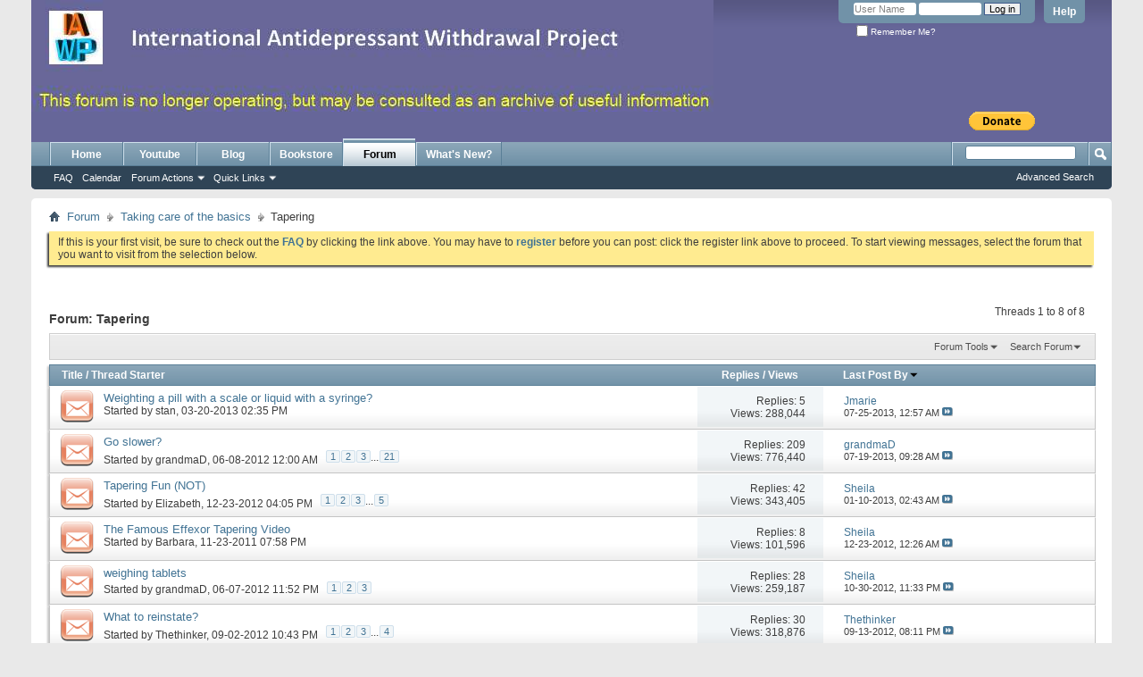

--- FILE ---
content_type: text/html; charset=ISO-8859-1
request_url: https://www.antidepressantwithdrawal.info/forum/forumdisplay.php?6-Tapering&s=7808dc013c36945fa8f12cc4476da646
body_size: 9636
content:
<!DOCTYPE html PUBLIC "-//W3C//DTD XHTML 1.0 Transitional//EN" "http://www.w3.org/TR/xhtml1/DTD/xhtml1-transitional.dtd">
<html xmlns="http://www.w3.org/1999/xhtml" dir="ltr" lang="en" id="vbulletin_html">
<head>
	<meta http-equiv="Content-Type" content="text/html; charset=ISO-8859-1" />
<meta id="e_vb_meta_bburl" name="vb_meta_bburl" content="https://antidepressantwithdrawal.info/forum" />
<base href="https://www.antidepressantwithdrawal.info/forum/" /><!--[if IE]></base><![endif]-->
<meta name="generator" content="vBulletin 4.1.4" />


		<meta name="keywords" content="Tapering, vbulletin,forum,bbs,discussion,bulletin board" />
		<meta name="description" content="" />





	<script type="text/javascript" src="https://yui.yahooapis.com/combo?2.9.0/build/yuiloader-dom-event/yuiloader-dom-event.js&amp;2.9.0/build/connection/connection-min.js"></script>

<script type="text/javascript">
<!--
	var SESSIONURL = "s=243b4a8c4df7bd6a2b161f36e09798d8&";
	var SECURITYTOKEN = "guest";
	var IMGDIR_MISC = "images/misc";
	var IMGDIR_BUTTON = "images/buttons";
	var vb_disable_ajax = parseInt("0", 10);
	var SIMPLEVERSION = "414";
	var BBURL = "https://antidepressantwithdrawal.info/forum";
	var LOGGEDIN = 0 > 0 ? true : false;
	var THIS_SCRIPT = "forumdisplay";
	var RELPATH = "forumdisplay.php?6-Tapering";
	var PATHS = {forum : ""}
// -->
</script>
<script type="text/javascript" src="https://antidepressantwithdrawal.info/forum/clientscript/vbulletin-core.js?v=414"></script>





	<link rel="stylesheet" type="text/css" href="css.php?styleid=1&amp;langid=1&amp;d=1441158133&amp;td=ltr&amp;sheet=bbcode.css,editor.css,popupmenu.css,reset-fonts.css,vbulletin.css,vbulletin-chrome.css,vbulletin-formcontrols.css," />

	<!--[if lt IE 8]>
	<link rel="stylesheet" type="text/css" href="css.php?styleid=1&amp;langid=1&amp;d=1441158133&amp;td=ltr&amp;sheet=popupmenu-ie.css,vbulletin-ie.css,vbulletin-chrome-ie.css,vbulletin-formcontrols-ie.css,editor-ie.css" />
	<![endif]-->

 
	<title>Tapering</title>

	
	
	<script type="text/javascript" src="clientscript/vbulletin-threadbit.js?v=414"></script>
	<script type="text/javascript" src="clientscript/vbulletin-read-marker.js?v=414"></script>

	
	<link rel="stylesheet" type="text/css" href="css.php?styleid=1&amp;langid=1&amp;d=1441158133&amp;td=ltr&amp;sheet=toolsmenu.css,forumbits.css,forumdisplay.css,threadlist.css,options.css" />
	

	<!--[if lt IE 8]>
	<script type="text/javascript" src="clientscript/vbulletin-threadlist-ie.js?v=414"></script>
		<link rel="stylesheet" type="text/css" href="css.php?styleid=1&amp;langid=1&amp;d=1441158133&amp;td=ltr&amp;sheet=toolsmenu-ie.css,forumbits-ie.css,forumdisplay-ie.css,threadlist-ie.css,options-ie.css" />
	<![endif]-->
	<link rel="stylesheet" type="text/css" href="css.php?styleid=1&amp;langid=1&amp;d=1441158133&amp;td=ltr&amp;sheet=additional.css" />
 
</head>

<body>

<div class="above_body"> <!-- closing tag is in template navbar -->
<div id="header" class="floatcontainer doc_header">
	<div><a name="top" href="forum.php?s=243b4a8c4df7bd6a2b161f36e09798d8" class="logo-image"><img src="images/misc/vbulletin4_logo.jpg" alt="International Antidepressant Withdrawal Project" /></a></div>
	<div id="toplinks" class="toplinks">
		
			<ul class="nouser">
			
				<li><a rel="help" href="faq.php?s=243b4a8c4df7bd6a2b161f36e09798d8">Help</a></li>
				<li>
			<script type="text/javascript" src="clientscript/vbulletin_md5.js?v=414"></script>
			<form id="navbar_loginform" action="login.php?s=243b4a8c4df7bd6a2b161f36e09798d8&amp;do=login" method="post" onsubmit="md5hash(vb_login_password, vb_login_md5password, vb_login_md5password_utf, 0)">
				<fieldset id="logindetails" class="logindetails">
					<div>
						<div>
					<input type="text" class="textbox default-value" name="vb_login_username" id="navbar_username" size="10" accesskey="u" tabindex="101" value="User Name" />
					<input type="password" class="textbox" tabindex="102" name="vb_login_password" id="navbar_password" size="10" />
					<input type="text" class="textbox default-value" tabindex="102" name="vb_login_password_hint" id="navbar_password_hint" size="10" value="Password" style="display:none;" />
					<input type="submit" class="loginbutton" tabindex="104" value="Log in" title="Enter your username and password in the boxes provided to login, or click the 'register' button to create a profile for yourself." accesskey="s" />
						</div>
					</div>
				</fieldset>
				<div id="remember" class="remember">
					<label for="cb_cookieuser_navbar"><input type="checkbox" name="cookieuser" value="1" id="cb_cookieuser_navbar" class="cb_cookieuser_navbar" accesskey="c" tabindex="103" /> Remember Me?</label>
				</div>

				<input type="hidden" name="s" value="243b4a8c4df7bd6a2b161f36e09798d8" />
				<input type="hidden" name="securitytoken" value="guest" />
				<input type="hidden" name="do" value="login" />
				<input type="hidden" name="vb_login_md5password" />
				<input type="hidden" name="vb_login_md5password_utf" />
			</form>
			<script type="text/javascript">
			YAHOO.util.Dom.setStyle('navbar_password_hint', "display", "inline");
			YAHOO.util.Dom.setStyle('navbar_password', "display", "none");
			vB_XHTML_Ready.subscribe(function()
			{
			//
				YAHOO.util.Event.on('navbar_username', "focus", navbar_username_focus);
				YAHOO.util.Event.on('navbar_username', "blur", navbar_username_blur);
				YAHOO.util.Event.on('navbar_password_hint', "focus", navbar_password_hint);
				YAHOO.util.Event.on('navbar_password', "blur", navbar_password);
			});
			
			function navbar_username_focus(e)
			{
			//
				var textbox = YAHOO.util.Event.getTarget(e);
				if (textbox.value == 'User Name')
				{
				//
					textbox.value='';
					textbox.style.color='#303030';
				}
			}

			function navbar_username_blur(e)
			{
			//
				var textbox = YAHOO.util.Event.getTarget(e);
				if (textbox.value == '')
				{
				//
					textbox.value='User Name';
					textbox.style.color='#828282';
				}
			}
			
			function navbar_password_hint(e)
			{
			//
				var textbox = YAHOO.util.Event.getTarget(e);
				
				YAHOO.util.Dom.setStyle('navbar_password_hint', "display", "none");
				YAHOO.util.Dom.setStyle('navbar_password', "display", "inline");
				YAHOO.util.Dom.get('navbar_password').focus();
			}

			function navbar_password(e)
			{
			//
				var textbox = YAHOO.util.Event.getTarget(e);
				
				if (textbox.value == '')
				{
					YAHOO.util.Dom.setStyle('navbar_password_hint', "display", "inline");
					YAHOO.util.Dom.setStyle('navbar_password', "display", "none");
				}
			}
			</script>
				</li>
				
			</ul>
		
	</div>
	<div class="ad_global_header">
		 
		 
	</div>



<hr />
</div>

<div align="center">
<table border="0" cellpadding="0" cellspacing="0" width="100%">
	<tr>
		<td class="mam" width="80%" align="right"></td>
		<td class="mam" width="20%"  align="center">

<form action="https://www.paypal.com/cgi-bin/webscr" method="post" target="_top">
<input type="hidden" name="cmd" value="_s-xclick">
<input type="hidden" name="hosted_button_id" value="ZBHLXEJAKTT3A">
<input type="image" src="https://www.paypalobjects.com/en_US/i/btn/btn_donate_SM.gif" border="0" name="submit" alt="PayPal - The safer, easier way to pay online!">
<img alt="" border="0" src="https://www.paypalobjects.com/en_US/i/scr/pixel.gif" width="1" height="1">
</form>

</td>
</tr>
</table>
</div>



 

<div id="navbar" class="navbar">

	<ul id="navtabs" class="navtabs floatcontainer">
		



<li><a href="/index.html" class="navtab" target="_blank">Home</a></li>
<li><a href="https://www.youtube.com/user/IAWProject?feature=mhee/" class="navtab" target="_blank">Youtube</a></li>
<li><a href="https://neuroscienceandpsi.blogspot.com/" class="navtab" target="_blank">Blog</a></li>
<li><a href="http://astore.amazon.com/internantidew-20" class="navtab" target="_blank">Bookstore</a></li>


		
			<li class="selected"><a class="navtab" href="forum.php?s=243b4a8c4df7bd6a2b161f36e09798d8">Forum</a>








				<ul class="floatcontainer">
					
					
					
					
					
					<li><a rel="help" href="faq.php?s=243b4a8c4df7bd6a2b161f36e09798d8" accesskey="5">FAQ</a></li>
					
					<li><a href="calendar.php?s=243b4a8c4df7bd6a2b161f36e09798d8">Calendar</a></li>
					

					
					
					<li class="popupmenu">
						<a href="javascript://" class="popupctrl">Forum Actions</a>
						<ul class="popupbody popuphover">
							<li>
								<a href="forumdisplay.php?s=243b4a8c4df7bd6a2b161f36e09798d8&amp;do=markread&amp;markreadhash=guest" onclick="return confirm('Are you sure you want to mark all forums as being read? This cannot be undone.')">Mark Forums Read</a>
							</li>
                                                        
						</ul>
					</li>
					<li class="popupmenu">
						<a href="javascript://" class="popupctrl" accesskey="3">Quick Links</a>
						<ul class="popupbody popuphover">
							
							
							
							
							
							
							
						</ul>
					</li>
					
				</ul>

			</li>
		
		
		
			<li><a class="navtab" href="search.php?s=243b4a8c4df7bd6a2b161f36e09798d8&amp;do=getdaily&amp;contenttype=vBForum_Post" accesskey="2">What's New?</a></li>
		
		
	</ul>

	
	<div id="globalsearch" class="globalsearch">
		<form action="search.php?s=243b4a8c4df7bd6a2b161f36e09798d8&amp;do=process" method="post" id="navbar_search" class="navbar_search">
			
			<input type="hidden" name="securitytoken" value="guest" />
			<input type="hidden" name="do" value="process" />
			<span class="textboxcontainer"><span><input type="text" value="" name="query" class="textbox" tabindex="99"/></span></span>
			<span class="buttoncontainer"><span><input type="image" class="searchbutton" src="images/buttons/search.png" name="submit" onclick="document.getElementById('navbar_search').submit;" tabindex="100"/></span></span>
		</form>
		<ul class="navbar_advanced_search">
			<li><a href="search.php?s=243b4a8c4df7bd6a2b161f36e09798d8" accesskey="4">Advanced Search</a></li>
		</ul>
	</div>
	
</div>
</div><!-- closing div for above_body -->

<div class="body_wrapper">
<div id="breadcrumb" class="breadcrumb">
	<ul class="floatcontainer">
		<li class="navbithome"><a href="index.php?s=243b4a8c4df7bd6a2b161f36e09798d8" accesskey="1"><img src="images/misc/navbit-home.png" alt="Home" /></a></li>

		
	<li class="navbit"><a href="forum.php?s=243b4a8c4df7bd6a2b161f36e09798d8">Forum</a></li>
 
	<li class="navbit"><a href="forumdisplay.php?3-Taking-care-of-the-basics&amp;s=243b4a8c4df7bd6a2b161f36e09798d8">Taking care of the basics</a></li>
 
		
	<li class="navbit lastnavbit"><span>Tapering</span></li>
 
	</ul>
	<hr />
</div>

 
 


	<form action="profile.php?do=dismissnotice" method="post" id="notices" class="notices">
		<input type="hidden" name="do" value="dismissnotice" />
		<input type="hidden" name="s" value="s=243b4a8c4df7bd6a2b161f36e09798d8&amp;" />
		<input type="hidden" name="securitytoken" value="guest" />
		<input type="hidden" id="dismiss_notice_hidden" name="dismiss_noticeid" value="" />
		<input type="hidden" name="url" value="" />
		<ol>
			<li class="restore" id="navbar_notice_1">
	
	If this is your first visit, be sure to
		check out the <a href="faq.php?s=243b4a8c4df7bd6a2b161f36e09798d8" target="_blank"><b>FAQ</b></a> by clicking the
		link above. You may have to <a href="register.php?s=243b4a8c4df7bd6a2b161f36e09798d8" target="_blank"><b>register</b></a>
		before you can post: click the register link above to proceed. To start viewing messages,
		select the forum that you want to visit from the selection below.
</li> 
		</ol>
	</form>
 



<div id="above_threadlist" class="above_threadlist">

	
	<div class="threadpagenav">
		
		<div id="threadpagestats" class="threadpagestats">Threads 1 to 8 of 8</div>
	</div>
	
</div>
<div id="pagetitle" class="pagetitle">
	<h1>Forum: <span class="forumtitle">Tapering</span></h1>
	
</div>

	
	<div id="above_threadlist_controls" class="above_threadlist_controls toolsmenu">
		<div>
		<ul class="popupgroup forumdisplaypopups" id="forumdisplaypopups">
			<li class="popupmenu nohovermenu" id="forumtools">
				<h6><a href="javascript://" class="popupctrl" rel="nofollow">Forum Tools</a></h6>
				<ul class="popupbody popuphover">
					
					<li>
						<a href="forumdisplay.php?s=243b4a8c4df7bd6a2b161f36e09798d8&amp;do=markread&amp;f=6&amp;markreadhash=guest" rel="nofollow" onclick="return mark_forum_read(6);">
							Mark This Forum Read
						</a>
					</li>
                                        
					<li><a href="forumdisplay.php?3-Taking-care-of-the-basics&amp;s=243b4a8c4df7bd6a2b161f36e09798d8" rel="nofollow">View Parent Forum</a></li>
				</ul>
			</li>
                        
			<li class="popupmenu nohovermenu forumsearch menusearch" id="forumsearch">
				<h6><a href="javascript://" class="popupctrl">Search Forum</a></h6>
				<form action="search.php?do=process" method="get">
				<ul class="popupbody popuphover">
					<li>
						<input type="text" class="searchbox" name="q" value="Search..." />
						<input type="submit" class="button" value="Search" />
					</li>
					<li class="formsubmit">
						<div class="submitoptions">
							<label><input type="radio" name="showposts" value="0" checked="checked" /> Show Threads</label>
							<label><input type="radio" name="showposts" value="1" /> Show Posts</label>
						</div>
						<div class="advancedsearchlink"><a href="search.php?s=243b4a8c4df7bd6a2b161f36e09798d8&amp;search_type=1&amp;contenttype=vBForum_Post&amp;forumchoice[]=6" rel="nofollow">Advanced Search</a></div>

					</li>
				</ul>
				<input type="hidden" name="s" value="243b4a8c4df7bd6a2b161f36e09798d8" />
				<input type="hidden" name="securitytoken" value="guest" />
				<input type="hidden" name="do" value="process" />
				<input type="hidden" name="contenttype" value="vBForum_Post" />
				<input type="hidden" name="forumchoice[]" value="6" />
				<input type="hidden" name="childforums" value="1" />
				<input type="hidden" name="exactname" value="1" />
				</form>
			</li>
			



		</ul>
			
		</div>
	</div>
	






<div id="threadlist" class="threadlist">
	<form id="thread_inlinemod_form" action="inlinemod.php?forumid=6" method="post">
		<h2 class="hidden">Threads in This Forum</h2>

		<div>
			<div class="threadlisthead table">
				<div>
				<span class="threadinfo">
					<span class="threadtitle">
						<a href="forumdisplay.php?6-Tapering&amp;s=243b4a8c4df7bd6a2b161f36e09798d8&amp;sort=title&amp;order=asc" rel="nofollow">Title</a> /
						<a href="forumdisplay.php?6-Tapering&amp;s=243b4a8c4df7bd6a2b161f36e09798d8&amp;sort=postusername&amp;order=asc" rel="nofollow">Thread Starter</a>
					</span>
				</span>
				

					<span class="threadstats td"><a href="forumdisplay.php?6-Tapering&amp;s=243b4a8c4df7bd6a2b161f36e09798d8&amp;sort=replycount&amp;order=desc" rel="nofollow">Replies</a> / <a href="forumdisplay.php?6-Tapering&amp;s=243b4a8c4df7bd6a2b161f36e09798d8&amp;sort=views&amp;order=desc" rel="nofollow">Views</a></span>
					<span class="threadlastpost td"><a href="forumdisplay.php?6-Tapering&amp;s=243b4a8c4df7bd6a2b161f36e09798d8&amp;sort=lastpost&amp;order=asc" rel="nofollow">Last Post By<img class="sortarrow" src="images/buttons/sortarrow-asc.png" alt="Reverse Sort Order" border="0" /> </a></span>
					
				
				</div>
			</div>

			
			
				<ol id="threads" class="threads">
					<li class="threadbit hot" id="thread_1241">
	<div class="rating0 nonsticky">
		<div class="threadinfo" title="if you take a pill with 20 mg of paxil/déroxat/paroxétine, the 20 mg active molécules are mixed in a support component, normally it is good mixed,...">
			<!--  status icon block -->
			<a class="threadstatus" rel="vB::AJAX" ></a>
		
			<!-- title / author block -->
			<div class="inner">
				<h3 class="threadtitle">
                                       	
						
                                        

					
                                        
 					
                                        <a class="title" href="showthread.php?1241-Weighting-a-pill-with-a-scale-or-liquid-with-a-syringe&amp;s=243b4a8c4df7bd6a2b161f36e09798d8" id="thread_title_1241">Weighting a pill with a scale or liquid with a syringe?</a>
				</h3>
						

				<div class="threadmeta">				
					<p class="threaddesc">if you take a pill with 20 mg of paxil/déroxat/paroxétine, the 20 mg active molécules are mixed in a support component, normally it is good mixed,...</p>
					<div class="author">
												
						
							<span class="label">Started by&nbsp;<a href="member.php?2-stan&amp;s=243b4a8c4df7bd6a2b161f36e09798d8" class="username understate" title="Started by stan on 03-20-2013 02:35 PM">stan</a>&lrm;,&nbsp;03-20-2013&nbsp;02:35 PM</span>
						
						
						
					</div>
					
				</div>

			</div>				
			<!-- iconinfo -->
			<div class="threaddetails td">
				<div class="threaddetailicons">
					
					
					
					
					
					
				</div>
			</div>
		</div>
		
		<!-- threadstats -->
		
		<ul class="threadstats td alt" title="">
			<li>Replies: <a href="misc.php?do=whoposted&amp;t=1241" onclick="who(1241); return false;" class="understate">5</a></li>
			<li>Views: 288,044</li>
			<li class="hidden">Rating0 / 5</li>
		</ul>
							
		<!-- lastpost -->
		<dl class="threadlastpost td">
			<dt class="lastpostby hidden">Last Post By</dt>
			<dd><div class="popupmenu memberaction">
	<a class="username offline popupctrl" href="member.php?3430-Jmarie&amp;s=243b4a8c4df7bd6a2b161f36e09798d8" title="Jmarie is offline"><strong>Jmarie</strong></a>
	<ul class="popupbody popuphover memberaction_body">
		<li class="left">
			<img src="images/site_icons/profile.png" alt="" />
			<a href="member.php?3430-Jmarie&amp;s=243b4a8c4df7bd6a2b161f36e09798d8">
				View Profile
			</a>
		</li>
		
		<li class="right">
			<img src="images/site_icons/forum.png" alt="" />
			<a href="search.php?s=243b4a8c4df7bd6a2b161f36e09798d8&amp;do=finduser&amp;userid=3430&amp;contenttype=vBForum_Post&amp;showposts=1" rel='nofollow'>
				View Forum Posts
			</a>
		</li>
		
		
		
		
		
		
		
		

		

		
		
	</ul>
</div>
 </dd>
			<dd>07-25-2013, <em class="time">12:57 AM</em>
			<a href="showthread.php?1241-Weighting-a-pill-with-a-scale-or-liquid-with-a-syringe&amp;s=243b4a8c4df7bd6a2b161f36e09798d8&amp;p=21700#post21700" class="lastpostdate understate" title="Go to last post"><img src="images/buttons/lastpost-right.png" alt="Go to last post" /></a>
			</dd>
		</dl>

		
		
		
		
	</div>
</li> <li class="threadbit hot" id="thread_424">
	<div class="rating0 nonsticky">
		<div class="threadinfo" title="My recently dilemma was whether to go even slower.   I crashed after 4 months doing a 5% taper over a year ago, but was informed that it was because...">
			<!--  status icon block -->
			<a class="threadstatus" rel="vB::AJAX" ></a>
		
			<!-- title / author block -->
			<div class="inner">
				<h3 class="threadtitle">
                                       	
						
                                        

					
                                        
 					
                                        <a class="title" href="showthread.php?424-Go-slower&amp;s=243b4a8c4df7bd6a2b161f36e09798d8" id="thread_title_424">Go slower?</a>
				</h3>
						

				<div class="threadmeta">				
					<p class="threaddesc">My recently dilemma was whether to go even slower.   I crashed after 4 months doing a 5% taper over a year ago, but was informed that it was because...</p>
					<div class="author">
												
						
							<span class="label">Started by&nbsp;<a href="member.php?2034-grandmaD&amp;s=243b4a8c4df7bd6a2b161f36e09798d8" class="username understate" title="Started by grandmaD on 06-08-2012 12:00 AM">grandmaD</a>&lrm;,&nbsp;06-08-2012&nbsp;12:00 AM</span>
						
						
						
							<dl class="pagination" id="pagination_threadbit_424">
								<dt class="label">21 Pages <span class="separator">&bull;</span></dt>
								<dd>
									 <span><a href="showthread.php?424-Go-slower&amp;s=243b4a8c4df7bd6a2b161f36e09798d8">1</a></span>  <span><a href="showthread.php?424-Go-slower/page2&amp;s=243b4a8c4df7bd6a2b161f36e09798d8">2</a></span>  <span><a href="showthread.php?424-Go-slower/page3&amp;s=243b4a8c4df7bd6a2b161f36e09798d8">3</a></span> 
									 <span class="separator">...</span> <span><a href="showthread.php?424-Go-slower/page21&amp;s=243b4a8c4df7bd6a2b161f36e09798d8">21</a></span>
								</dd>
							</dl>
						
					</div>
					
				</div>

			</div>				
			<!-- iconinfo -->
			<div class="threaddetails td">
				<div class="threaddetailicons">
					
					
					
					
					
					
				</div>
			</div>
		</div>
		
		<!-- threadstats -->
		
		<ul class="threadstats td alt" title="">
			<li>Replies: <a href="misc.php?do=whoposted&amp;t=424" onclick="who(424); return false;" class="understate">209</a></li>
			<li>Views: 776,440</li>
			<li class="hidden">Rating0 / 5</li>
		</ul>
							
		<!-- lastpost -->
		<dl class="threadlastpost td">
			<dt class="lastpostby hidden">Last Post By</dt>
			<dd><div class="popupmenu memberaction">
	<a class="username offline popupctrl" href="member.php?2034-grandmaD&amp;s=243b4a8c4df7bd6a2b161f36e09798d8" title="grandmaD is offline"><strong>grandmaD</strong></a>
	<ul class="popupbody popuphover memberaction_body">
		<li class="left">
			<img src="images/site_icons/profile.png" alt="" />
			<a href="member.php?2034-grandmaD&amp;s=243b4a8c4df7bd6a2b161f36e09798d8">
				View Profile
			</a>
		</li>
		
		<li class="right">
			<img src="images/site_icons/forum.png" alt="" />
			<a href="search.php?s=243b4a8c4df7bd6a2b161f36e09798d8&amp;do=finduser&amp;userid=2034&amp;contenttype=vBForum_Post&amp;showposts=1" rel='nofollow'>
				View Forum Posts
			</a>
		</li>
		
		
		
		
		
		
		
		

		

		
		
	</ul>
</div>
 </dd>
			<dd>07-19-2013, <em class="time">09:28 AM</em>
			<a href="showthread.php?424-Go-slower&amp;s=243b4a8c4df7bd6a2b161f36e09798d8&amp;p=21462#post21462" class="lastpostdate understate" title="Go to last post"><img src="images/buttons/lastpost-right.png" alt="Go to last post" /></a>
			</dd>
		</dl>

		
		
		
		
	</div>
</li> <li class="threadbit hot" id="thread_936">
	<div class="rating0 nonsticky">
		<div class="threadinfo" title="I am now down to 50mg of Trazodone from 200mg in one month. 120mg of Cymbalta to be dealt with down the road.  
My psych tried to up me to 400mg of...">
			<!--  status icon block -->
			<a class="threadstatus" rel="vB::AJAX" ></a>
		
			<!-- title / author block -->
			<div class="inner">
				<h3 class="threadtitle">
                                       	
						
                                        

					
                                        
 					
                                        <a class="title" href="showthread.php?936-Tapering-Fun-(NOT)&amp;s=243b4a8c4df7bd6a2b161f36e09798d8" id="thread_title_936">Tapering Fun (NOT)</a>
				</h3>
						

				<div class="threadmeta">				
					<p class="threaddesc">I am now down to 50mg of Trazodone from 200mg in one month. 120mg of Cymbalta to be dealt with down the road.  
My psych tried to up me to 400mg of...</p>
					<div class="author">
												
						
							<span class="label">Started by&nbsp;<a href="member.php?2956-Elizabeth&amp;s=243b4a8c4df7bd6a2b161f36e09798d8" class="username understate" title="Started by Elizabeth on 12-23-2012 04:05 PM">Elizabeth</a>&lrm;,&nbsp;12-23-2012&nbsp;04:05 PM</span>
						
						
						
							<dl class="pagination" id="pagination_threadbit_936">
								<dt class="label">5 Pages <span class="separator">&bull;</span></dt>
								<dd>
									 <span><a href="showthread.php?936-Tapering-Fun-(NOT)&amp;s=243b4a8c4df7bd6a2b161f36e09798d8">1</a></span>  <span><a href="showthread.php?936-Tapering-Fun-(NOT)/page2&amp;s=243b4a8c4df7bd6a2b161f36e09798d8">2</a></span>  <span><a href="showthread.php?936-Tapering-Fun-(NOT)/page3&amp;s=243b4a8c4df7bd6a2b161f36e09798d8">3</a></span> 
									 <span class="separator">...</span> <span><a href="showthread.php?936-Tapering-Fun-(NOT)/page5&amp;s=243b4a8c4df7bd6a2b161f36e09798d8">5</a></span>
								</dd>
							</dl>
						
					</div>
					
				</div>

			</div>				
			<!-- iconinfo -->
			<div class="threaddetails td">
				<div class="threaddetailicons">
					
					
					
					
					
					
				</div>
			</div>
		</div>
		
		<!-- threadstats -->
		
		<ul class="threadstats td alt" title="">
			<li>Replies: <a href="misc.php?do=whoposted&amp;t=936" onclick="who(936); return false;" class="understate">42</a></li>
			<li>Views: 343,405</li>
			<li class="hidden">Rating0 / 5</li>
		</ul>
							
		<!-- lastpost -->
		<dl class="threadlastpost td">
			<dt class="lastpostby hidden">Last Post By</dt>
			<dd><div class="popupmenu memberaction">
	<a class="username offline popupctrl" href="member.php?4-Sheila&amp;s=243b4a8c4df7bd6a2b161f36e09798d8" title="Sheila is offline"><strong>Sheila</strong></a>
	<ul class="popupbody popuphover memberaction_body">
		<li class="left">
			<img src="images/site_icons/profile.png" alt="" />
			<a href="member.php?4-Sheila&amp;s=243b4a8c4df7bd6a2b161f36e09798d8">
				View Profile
			</a>
		</li>
		
		<li class="right">
			<img src="images/site_icons/forum.png" alt="" />
			<a href="search.php?s=243b4a8c4df7bd6a2b161f36e09798d8&amp;do=finduser&amp;userid=4&amp;contenttype=vBForum_Post&amp;showposts=1" rel='nofollow'>
				View Forum Posts
			</a>
		</li>
		
		
		
		
		
		
		
		

		

		
		
	</ul>
</div>
 </dd>
			<dd>01-10-2013, <em class="time">02:43 AM</em>
			<a href="showthread.php?936-Tapering-Fun-(NOT)&amp;s=243b4a8c4df7bd6a2b161f36e09798d8&amp;p=12017#post12017" class="lastpostdate understate" title="Go to last post"><img src="images/buttons/lastpost-right.png" alt="Go to last post" /></a>
			</dd>
		</dl>

		
		
		
		
	</div>
</li> <li class="threadbit hot" id="thread_134">
	<div class="rating0 nonsticky">
		<div class="threadinfo" title="This was made by our own very creative Mixter -- :cap:">
			<!--  status icon block -->
			<a class="threadstatus" rel="vB::AJAX" ></a>
		
			<!-- title / author block -->
			<div class="inner">
				<h3 class="threadtitle">
                                       	
						
                                        

					
                                        
 					
                                        <a class="title" href="showthread.php?134-The-Famous-Effexor-Tapering-Video&amp;s=243b4a8c4df7bd6a2b161f36e09798d8" id="thread_title_134">The Famous Effexor Tapering Video</a>
				</h3>
						

				<div class="threadmeta">				
					<p class="threaddesc">This was made by our own very creative Mixter -- :cap:</p>
					<div class="author">
												
						
							<span class="label">Started by&nbsp;<a href="member.php?5-Barbara&amp;s=243b4a8c4df7bd6a2b161f36e09798d8" class="username understate" title="Started by Barbara on 11-23-2011 07:58 PM">Barbara</a>&lrm;,&nbsp;11-23-2011&nbsp;07:58 PM</span>
						
						
						
					</div>
					
				</div>

			</div>				
			<!-- iconinfo -->
			<div class="threaddetails td">
				<div class="threaddetailicons">
					
					
					
					
					
					
				</div>
			</div>
		</div>
		
		<!-- threadstats -->
		
		<ul class="threadstats td alt" title="">
			<li>Replies: <a href="misc.php?do=whoposted&amp;t=134" onclick="who(134); return false;" class="understate">8</a></li>
			<li>Views: 101,596</li>
			<li class="hidden">Rating0 / 5</li>
		</ul>
							
		<!-- lastpost -->
		<dl class="threadlastpost td">
			<dt class="lastpostby hidden">Last Post By</dt>
			<dd><div class="popupmenu memberaction">
	<a class="username offline popupctrl" href="member.php?4-Sheila&amp;s=243b4a8c4df7bd6a2b161f36e09798d8" title="Sheila is offline"><strong>Sheila</strong></a>
	<ul class="popupbody popuphover memberaction_body">
		<li class="left">
			<img src="images/site_icons/profile.png" alt="" />
			<a href="member.php?4-Sheila&amp;s=243b4a8c4df7bd6a2b161f36e09798d8">
				View Profile
			</a>
		</li>
		
		<li class="right">
			<img src="images/site_icons/forum.png" alt="" />
			<a href="search.php?s=243b4a8c4df7bd6a2b161f36e09798d8&amp;do=finduser&amp;userid=4&amp;contenttype=vBForum_Post&amp;showposts=1" rel='nofollow'>
				View Forum Posts
			</a>
		</li>
		
		
		
		
		
		
		
		

		

		
		
	</ul>
</div>
 </dd>
			<dd>12-23-2012, <em class="time">12:26 AM</em>
			<a href="showthread.php?134-The-Famous-Effexor-Tapering-Video&amp;s=243b4a8c4df7bd6a2b161f36e09798d8&amp;p=11451#post11451" class="lastpostdate understate" title="Go to last post"><img src="images/buttons/lastpost-right.png" alt="Go to last post" /></a>
			</dd>
		</dl>

		
		
		
		
	</div>
</li> <li class="threadbit hot" id="thread_423">
	<div class="rating0 nonsticky">
		<div class="threadinfo" title="As many of you probably know, it is difficult to weigh the tablets the same, so mine always vary.  Someone told me that .2 either way is ok, so that...">
			<!--  status icon block -->
			<a class="threadstatus" rel="vB::AJAX" ></a>
		
			<!-- title / author block -->
			<div class="inner">
				<h3 class="threadtitle">
                                       	
						
                                        

					
                                        
 					
                                        <a class="title" href="showthread.php?423-weighing-tablets&amp;s=243b4a8c4df7bd6a2b161f36e09798d8" id="thread_title_423">weighing tablets</a>
				</h3>
						

				<div class="threadmeta">				
					<p class="threaddesc">As many of you probably know, it is difficult to weigh the tablets the same, so mine always vary.  Someone told me that .2 either way is ok, so that...</p>
					<div class="author">
												
						
							<span class="label">Started by&nbsp;<a href="member.php?2034-grandmaD&amp;s=243b4a8c4df7bd6a2b161f36e09798d8" class="username understate" title="Started by grandmaD on 06-07-2012 11:52 PM">grandmaD</a>&lrm;,&nbsp;06-07-2012&nbsp;11:52 PM</span>
						
						
						
							<dl class="pagination" id="pagination_threadbit_423">
								<dt class="label">3 Pages <span class="separator">&bull;</span></dt>
								<dd>
									 <span><a href="showthread.php?423-weighing-tablets&amp;s=243b4a8c4df7bd6a2b161f36e09798d8">1</a></span>  <span><a href="showthread.php?423-weighing-tablets/page2&amp;s=243b4a8c4df7bd6a2b161f36e09798d8">2</a></span>  <span><a href="showthread.php?423-weighing-tablets/page3&amp;s=243b4a8c4df7bd6a2b161f36e09798d8">3</a></span> 
									
								</dd>
							</dl>
						
					</div>
					
				</div>

			</div>				
			<!-- iconinfo -->
			<div class="threaddetails td">
				<div class="threaddetailicons">
					
					
					
					
					
					
				</div>
			</div>
		</div>
		
		<!-- threadstats -->
		
		<ul class="threadstats td alt" title="">
			<li>Replies: <a href="misc.php?do=whoposted&amp;t=423" onclick="who(423); return false;" class="understate">28</a></li>
			<li>Views: 259,187</li>
			<li class="hidden">Rating0 / 5</li>
		</ul>
							
		<!-- lastpost -->
		<dl class="threadlastpost td">
			<dt class="lastpostby hidden">Last Post By</dt>
			<dd><div class="popupmenu memberaction">
	<a class="username offline popupctrl" href="member.php?4-Sheila&amp;s=243b4a8c4df7bd6a2b161f36e09798d8" title="Sheila is offline"><strong>Sheila</strong></a>
	<ul class="popupbody popuphover memberaction_body">
		<li class="left">
			<img src="images/site_icons/profile.png" alt="" />
			<a href="member.php?4-Sheila&amp;s=243b4a8c4df7bd6a2b161f36e09798d8">
				View Profile
			</a>
		</li>
		
		<li class="right">
			<img src="images/site_icons/forum.png" alt="" />
			<a href="search.php?s=243b4a8c4df7bd6a2b161f36e09798d8&amp;do=finduser&amp;userid=4&amp;contenttype=vBForum_Post&amp;showposts=1" rel='nofollow'>
				View Forum Posts
			</a>
		</li>
		
		
		
		
		
		
		
		

		

		
		
	</ul>
</div>
 </dd>
			<dd>10-30-2012, <em class="time">11:33 PM</em>
			<a href="showthread.php?423-weighing-tablets&amp;s=243b4a8c4df7bd6a2b161f36e09798d8&amp;p=9582#post9582" class="lastpostdate understate" title="Go to last post"><img src="images/buttons/lastpost-right.png" alt="Go to last post" /></a>
			</dd>
		</dl>

		
		
		
		
	</div>
</li> <li class="threadbit hot" id="thread_642">
	<div class="rating0 nonsticky">
		<div class="threadinfo" title="Not the best topic to open with i realize. But i made up my mind. I wanna get back on a drug and stabilize and then do a slow taper if possible. 
 
i...">
			<!--  status icon block -->
			<a class="threadstatus" rel="vB::AJAX" ></a>
		
			<!-- title / author block -->
			<div class="inner">
				<h3 class="threadtitle">
                                       	
						
                                        

					
                                        
 					
                                        <a class="title" href="showthread.php?642-What-to-reinstate&amp;s=243b4a8c4df7bd6a2b161f36e09798d8" id="thread_title_642">What to reinstate?</a>
				</h3>
						

				<div class="threadmeta">				
					<p class="threaddesc">Not the best topic to open with i realize. But i made up my mind. I wanna get back on a drug and stabilize and then do a slow taper if possible. 
 
i...</p>
					<div class="author">
												
						
							<span class="label">Started by&nbsp;<a href="member.php?2768-Thethinker&amp;s=243b4a8c4df7bd6a2b161f36e09798d8" class="username understate" title="Started by Thethinker on 09-02-2012 10:43 PM">Thethinker</a>&lrm;,&nbsp;09-02-2012&nbsp;10:43 PM</span>
						
						
						
							<dl class="pagination" id="pagination_threadbit_642">
								<dt class="label">4 Pages <span class="separator">&bull;</span></dt>
								<dd>
									 <span><a href="showthread.php?642-What-to-reinstate&amp;s=243b4a8c4df7bd6a2b161f36e09798d8">1</a></span>  <span><a href="showthread.php?642-What-to-reinstate/page2&amp;s=243b4a8c4df7bd6a2b161f36e09798d8">2</a></span>  <span><a href="showthread.php?642-What-to-reinstate/page3&amp;s=243b4a8c4df7bd6a2b161f36e09798d8">3</a></span> 
									 <span class="separator">...</span> <span><a href="showthread.php?642-What-to-reinstate/page4&amp;s=243b4a8c4df7bd6a2b161f36e09798d8">4</a></span>
								</dd>
							</dl>
						
					</div>
					
				</div>

			</div>				
			<!-- iconinfo -->
			<div class="threaddetails td">
				<div class="threaddetailicons">
					
					
					
					
					
					
				</div>
			</div>
		</div>
		
		<!-- threadstats -->
		
		<ul class="threadstats td alt" title="">
			<li>Replies: <a href="misc.php?do=whoposted&amp;t=642" onclick="who(642); return false;" class="understate">30</a></li>
			<li>Views: 318,876</li>
			<li class="hidden">Rating0 / 5</li>
		</ul>
							
		<!-- lastpost -->
		<dl class="threadlastpost td">
			<dt class="lastpostby hidden">Last Post By</dt>
			<dd><div class="popupmenu memberaction">
	<a class="username offline popupctrl" href="member.php?2768-Thethinker&amp;s=243b4a8c4df7bd6a2b161f36e09798d8" title="Thethinker is offline"><strong>Thethinker</strong></a>
	<ul class="popupbody popuphover memberaction_body">
		<li class="left">
			<img src="images/site_icons/profile.png" alt="" />
			<a href="member.php?2768-Thethinker&amp;s=243b4a8c4df7bd6a2b161f36e09798d8">
				View Profile
			</a>
		</li>
		
		<li class="right">
			<img src="images/site_icons/forum.png" alt="" />
			<a href="search.php?s=243b4a8c4df7bd6a2b161f36e09798d8&amp;do=finduser&amp;userid=2768&amp;contenttype=vBForum_Post&amp;showposts=1" rel='nofollow'>
				View Forum Posts
			</a>
		</li>
		
		
		
		
		
		
		
		

		

		
		
	</ul>
</div>
 </dd>
			<dd>09-13-2012, <em class="time">08:11 PM</em>
			<a href="showthread.php?642-What-to-reinstate&amp;s=243b4a8c4df7bd6a2b161f36e09798d8&amp;p=7830#post7830" class="lastpostdate understate" title="Go to last post"><img src="images/buttons/lastpost-right.png" alt="Go to last post" /></a>
			</dd>
		</dl>

		
		
		
		
	</div>
</li> <li class="threadbit hot" id="thread_647">
	<div class="rating0 nonsticky">
		<div class="threadinfo" title="Hello everyone! 
 
I do not know if I should open a &quot;new thread&quot; in this section &quot;tapering&quot; for my questions about my withdrawal from effexor or if I...">
			<!--  status icon block -->
			<a class="threadstatus" rel="vB::AJAX" ></a>
		
			<!-- title / author block -->
			<div class="inner">
				<h3 class="threadtitle">
                                       	
						
                                        

					
                                        
 					
                                        <a class="title" href="showthread.php?647-my-tapering-off-effexor&amp;s=243b4a8c4df7bd6a2b161f36e09798d8" id="thread_title_647">my tapering off effexor</a>
				</h3>
						

				<div class="threadmeta">				
					<p class="threaddesc">Hello everyone! 
 
I do not know if I should open a &quot;new thread&quot; in this section &quot;tapering&quot; for my questions about my withdrawal from effexor or if I...</p>
					<div class="author">
												
						
							<span class="label">Started by&nbsp;<a href="member.php?2137-Dédé&amp;s=243b4a8c4df7bd6a2b161f36e09798d8" class="username understate" title="Started by Dédé on 09-06-2012 01:04 PM">Dédé</a>&lrm;,&nbsp;09-06-2012&nbsp;01:04 PM</span>
						
						
						
					</div>
					
				</div>

			</div>				
			<!-- iconinfo -->
			<div class="threaddetails td">
				<div class="threaddetailicons">
					
					
					
					
					
					
				</div>
			</div>
		</div>
		
		<!-- threadstats -->
		
		<ul class="threadstats td alt" title="">
			<li>Replies: <a href="misc.php?do=whoposted&amp;t=647" onclick="who(647); return false;" class="understate">4</a></li>
			<li>Views: 74,450</li>
			<li class="hidden">Rating0 / 5</li>
		</ul>
							
		<!-- lastpost -->
		<dl class="threadlastpost td">
			<dt class="lastpostby hidden">Last Post By</dt>
			<dd><div class="popupmenu memberaction">
	<a class="username offline popupctrl" href="member.php?2137-Dédé&amp;s=243b4a8c4df7bd6a2b161f36e09798d8" title="Dédé is offline"><strong>Dédé</strong></a>
	<ul class="popupbody popuphover memberaction_body">
		<li class="left">
			<img src="images/site_icons/profile.png" alt="" />
			<a href="member.php?2137-Dédé&amp;s=243b4a8c4df7bd6a2b161f36e09798d8">
				View Profile
			</a>
		</li>
		
		<li class="right">
			<img src="images/site_icons/forum.png" alt="" />
			<a href="search.php?s=243b4a8c4df7bd6a2b161f36e09798d8&amp;do=finduser&amp;userid=2137&amp;contenttype=vBForum_Post&amp;showposts=1" rel='nofollow'>
				View Forum Posts
			</a>
		</li>
		
		
		
		
		
		
		
		

		

		
		
	</ul>
</div>
 </dd>
			<dd>09-06-2012, <em class="time">02:24 PM</em>
			<a href="showthread.php?647-my-tapering-off-effexor&amp;s=243b4a8c4df7bd6a2b161f36e09798d8&amp;p=7643#post7643" class="lastpostdate understate" title="Go to last post"><img src="images/buttons/lastpost-right.png" alt="Go to last post" /></a>
			</dd>
		</dl>

		
		
		
		
	</div>
</li> <li class="threadbit hot" id="thread_10">
	<div class="rating0 nonsticky">
		<div class="threadinfo" title="I was on 20 mg paxil(deroxat) during one or two years, then 10 years on 10 mg,i weaned in 1,5 month; 
as i was in hell, i go to the doctor who...">
			<!--  status icon block -->
			<a class="threadstatus" rel="vB::AJAX" ></a>
		
			<!-- title / author block -->
			<div class="inner">
				<h3 class="threadtitle">
                                       	
						
                                        

					
                                        
 					
                                        <a class="title" href="showthread.php?10-my-tapering&amp;s=243b4a8c4df7bd6a2b161f36e09798d8" id="thread_title_10">my tapering</a>
				</h3>
						

				<div class="threadmeta">				
					<p class="threaddesc">I was on 20 mg paxil(deroxat) during one or two years, then 10 years on 10 mg,i weaned in 1,5 month; 
as i was in hell, i go to the doctor who...</p>
					<div class="author">
												
						
							<span class="label">Started by&nbsp;<a href="member.php?2-stan&amp;s=243b4a8c4df7bd6a2b161f36e09798d8" class="username understate" title="Started by stan on 08-23-2011 02:24 PM">stan</a>&lrm;,&nbsp;08-23-2011&nbsp;02:24 PM</span>
						
						
						
					</div>
					
				</div>

			</div>				
			<!-- iconinfo -->
			<div class="threaddetails td">
				<div class="threaddetailicons">
					
					
					
					
					
					
				</div>
			</div>
		</div>
		
		<!-- threadstats -->
		
		<ul class="threadstats td alt" title="">
			<li>Replies: <a href="misc.php?do=whoposted&amp;t=10" onclick="who(10); return false;" class="understate">2</a></li>
			<li>Views: 64,629</li>
			<li class="hidden">Rating0 / 5</li>
		</ul>
							
		<!-- lastpost -->
		<dl class="threadlastpost td">
			<dt class="lastpostby hidden">Last Post By</dt>
			<dd><div class="popupmenu memberaction">
	<a class="username offline popupctrl" href="member.php?2-stan&amp;s=243b4a8c4df7bd6a2b161f36e09798d8" title="stan is offline"><strong>stan</strong></a>
	<ul class="popupbody popuphover memberaction_body">
		<li class="left">
			<img src="images/site_icons/profile.png" alt="" />
			<a href="member.php?2-stan&amp;s=243b4a8c4df7bd6a2b161f36e09798d8">
				View Profile
			</a>
		</li>
		
		<li class="right">
			<img src="images/site_icons/forum.png" alt="" />
			<a href="search.php?s=243b4a8c4df7bd6a2b161f36e09798d8&amp;do=finduser&amp;userid=2&amp;contenttype=vBForum_Post&amp;showposts=1" rel='nofollow'>
				View Forum Posts
			</a>
		</li>
		
		
		
		
		
		
		
		

		

		
		
	</ul>
</div>
 </dd>
			<dd>09-15-2011, <em class="time">10:02 PM</em>
			<a href="showthread.php?10-my-tapering&amp;s=243b4a8c4df7bd6a2b161f36e09798d8&amp;p=100#post100" class="lastpostdate understate" title="Go to last post"><img src="images/buttons/lastpost-right.png" alt="Go to last post" /></a>
			</dd>
		</dl>

		
		
		
		
	</div>
</li> 
				</ol>
			
		</div>
		<hr />

		<div class="noinlinemod forumfoot">
		
		</div>

		<input type="hidden" name="url" value="" />
		<input type="hidden" name="s" value="243b4a8c4df7bd6a2b161f36e09798d8" />
		<input type="hidden" name="securitytoken" value="guest" />
		<input type="hidden" name="forumid" value="6" />
	</form>
</div>



<div id="below_threadlist" class="noinlinemod below_threadlist">
	
	<div class="threadpagenav">
		
		<div class="clear"></div>
<div class="navpopupmenu popupmenu nohovermenu" id="forumdisplay_navpopup">
	
		<span class="shade">Quick Navigation</span>
		<a href="forumdisplay.php?6-Tapering&amp;s=243b4a8c4df7bd6a2b161f36e09798d8" class="popupctrl"><span class="ctrlcontainer">Tapering</span></a>
		<a href="forumdisplay.php?6-Tapering#top" class="textcontrol" onclick="document.location.hash='top';return false;">Top</a>
	
	<ul class="navpopupbody popupbody popuphover">
		
		<li class="optionlabel">Site Areas</li>
		<li><a href="usercp.php?s=243b4a8c4df7bd6a2b161f36e09798d8">Settings</a></li>
		<li><a href="private.php?s=243b4a8c4df7bd6a2b161f36e09798d8">Private Messages</a></li>
		<li><a href="subscription.php?s=243b4a8c4df7bd6a2b161f36e09798d8">Subscriptions</a></li>
		<li><a href="online.php?s=243b4a8c4df7bd6a2b161f36e09798d8">Who's Online</a></li>
		<li><a href="search.php?s=243b4a8c4df7bd6a2b161f36e09798d8">Search Forums</a></li>
		<li><a href="forum.php?s=243b4a8c4df7bd6a2b161f36e09798d8">Forums Home</a></li>
		
			<li class="optionlabel">Forums</li>
			
		
			
				<li><a href="forumdisplay.php?3-Taking-care-of-the-basics&amp;s=243b4a8c4df7bd6a2b161f36e09798d8">Taking care of the basics</a>
					<ol class="d1">
						
		
			
				<li><a href="forumdisplay.php?4-Read-this-first&amp;s=243b4a8c4df7bd6a2b161f36e09798d8">Read this first</a></li>
			
		
			
				<li><a href="forumdisplay.php?5-Journals&amp;s=243b4a8c4df7bd6a2b161f36e09798d8">Journals</a></li>
			
		
			
				<li><a href="forumdisplay.php?6-Tapering&amp;s=243b4a8c4df7bd6a2b161f36e09798d8">Tapering</a></li>
			
		
			
				<li><a href="forumdisplay.php?7-Coping-with-Withdrawal&amp;s=243b4a8c4df7bd6a2b161f36e09798d8">Coping with Withdrawal</a></li>
			
		
			
				<li><a href="forumdisplay.php?31-Alternative-Healing-Methods&amp;s=243b4a8c4df7bd6a2b161f36e09798d8">Alternative Healing Methods</a></li>
			
		
			
					</ol>
				</li>
			
		
			
				<li><a href="forumdisplay.php?8-Moving-into-your-passions&amp;s=243b4a8c4df7bd6a2b161f36e09798d8">Moving into your passions</a>
					<ol class="d1">
						
		
			
				<li><a href="forumdisplay.php?9-Media&amp;s=243b4a8c4df7bd6a2b161f36e09798d8">Media</a></li>
			
		
			
				<li><a href="forumdisplay.php?10-Taking-Action&amp;s=243b4a8c4df7bd6a2b161f36e09798d8">Taking Action</a></li>
			
		
			
				<li><a href="forumdisplay.php?11-Spirit-amp-Psi&amp;s=243b4a8c4df7bd6a2b161f36e09798d8">Spirit &amp; Psi</a></li>
			
		
			
				<li><a href="forumdisplay.php?12-Start-ups&amp;s=243b4a8c4df7bd6a2b161f36e09798d8">Start-ups</a></li>
			
		
			
					</ol>
				</li>
			
		
			
				<li><a href="forumdisplay.php?13-Café-Español-Spanish-café&amp;s=243b4a8c4df7bd6a2b161f36e09798d8">Café Español / Spanish café</a>
					<ol class="d1">
						
		
			
				<li><a href="forumdisplay.php?33-Diarios-Journals&amp;s=243b4a8c4df7bd6a2b161f36e09798d8">Diarios / Journals</a></li>
			
		
			
				<li><a href="forumdisplay.php?15-Manejando-la-abstinencia-Coping-with-withdrawal&amp;s=243b4a8c4df7bd6a2b161f36e09798d8">Manejando la abstinencia / Coping with withdrawal</a></li>
			
		
			
				<li><a href="forumdisplay.php?14-Artículos-videos-y-prensa-Media&amp;s=243b4a8c4df7bd6a2b161f36e09798d8">Artículos, videos y prensa / Media</a></li>
			
		
			
					</ol>
				</li>
			
		
			
				<li><a href="forumdisplay.php?43-French-cafè&amp;s=243b4a8c4df7bd6a2b161f36e09798d8">French cafè</a></li>
			
		
			
				<li><a href="forumdisplay.php?44-Polish-café&amp;s=243b4a8c4df7bd6a2b161f36e09798d8">Polish café</a></li>
			
		
		
	</ul>
</div>
<div class="clear"></div> 
	</div>
</div>

<div id="forum_info_options" class="forum_info block">
	
	<div class="collapse">
		<a class="collapse" id="collapse_forum_info" href="forumdisplay.php?6-Tapering#top"><img src="images/buttons/collapse_40b.png" alt="" /></a>
		<h4 class="forumoptiontitle blockhead">Forum Information and Options</h4>
	</div>
	<div id="forum_info" class="forum_info_block blockbody formcontrols">
		
		<div id="forum_moderators" class="forum_info_subblock">
			<h5>Moderators of this Forum</h5>
			<ul class="commalist">
				<li><a class="username" href="member.php?5-Barbara&amp;s=243b4a8c4df7bd6a2b161f36e09798d8">Barbara</a></li> <li><a class="username" href="member.php?3-Luc&amp;s=243b4a8c4df7bd6a2b161f36e09798d8">Luc</a></li> <li><a class="username" href="member.php?4-Sheila&amp;s=243b4a8c4df7bd6a2b161f36e09798d8">Sheila</a></li> <li><a class="username" href="member.php?3308-PAROX2010&amp;s=243b4a8c4df7bd6a2b161f36e09798d8">PAROX2010</a></li> 
			</ul>
		</div>
		
		
	</div>
	

	 
	

	<div class="collapse">
		<a class="collapse" id="collapse_forum_options" href="forumdisplay.php?6-Tapering#top"><img src="images/buttons/collapse_40b.png" alt="" /></a>
		<h4 class="forumoptiontitle blockhead">Thread Display Options</h4>
	</div>
	<div id="forum_options" class="forum_info_form_block">
		<form id="forum_display_options" action="forumdisplay.php" method="get" class="forum_info_form blockbody formcontrols floatcontainer">
			<input type="hidden" name="s" value="243b4a8c4df7bd6a2b161f36e09798d8" />
			<input type="hidden" name="f" value="6" />
			<input type="hidden" name="page" value="1" />
			<input type="hidden" name="pp" value="20" />
			<div>
				<div class="options_input_block">
					<label for="sel_daysprune">Show threads from the...</label>
					<select class="primary" id="sel_daysprune" name="daysprune">
						<option value="1" >Last Day</option>
						<option value="2" >Last 2 Days</option>
						<option value="7" >Last Week</option>
						<option value="10" >Last 10 Days</option>
						<option value="14" >Last 2 Weeks</option>
						<option value="30" >Last Month</option>
						<option value="45" >Last 45 Days</option>
						<option value="60" >Last 2 Months</option>
						<option value="75" >Last 75 Days</option>
						<option value="100" >Last 100 Days</option>
						<option value="365" >Last Year</option>
						<option value="-1" selected="selected">Beginning</option>
					</select>
					<p class="description">Use this control to limit the display of threads to those newer than the specified time frame.</p>
				</div>
				<div class="options_input_block">
					<label for="sel_sort">Sort threads by:</label>
					<select class="primary" id="sel_sort" name="sort">
						<option value="title" >Thread Title</option>
						<option value="lastpost" selected="selected">Last Post Time</option>
						<option value="dateline" >Thread Start Time</option>
						<option value="replycount" >Number of Replies</option>
						<option value="views" >Number of Views</option>
						<option value="postusername" >Thread Starter</option>
						<option value="voteavg" >Thread Rating</option>
					</select>
					<p class="description">Allows you to choose the data by which the thread list will be sorted.</p>
				</div>
				
				<!-- Group of Radio Buttons -->
				<div class="options_input_block">
					<p class="label">Order threads in...</p>
					<ul class="checkradio group">
						<li><label for="radio_asc"><input type="radio" name="order" id="radio_asc" value="asc"  /> Ascending Order</label></li>
						<li><label for="radio_dsc"><input type="radio" name="order" id="radio_dsc" value="desc" checked="checked" /> Descending Order</label></li>
					</ul>
					<p class="description">Note: when sorting by date, 'descending order' will show the newest results first.</p>
				</div>
			</div>
			<div class="options_input_wrapper">
				<div class="options_input_block">
					<div class="group">
						<input type="submit" class="button" value="Show Threads" />
					</div>
				</div>
			</div>
		</form>
	</div>
	
	<div class="options_block_container">
	
		<div class="options_block">
		<div class="collapse">
			<a class="collapse" id="collapse_forum_icon_legend" href="forumdisplay.php?6-Tapering#top"><img src="images/buttons/collapse_40b.png" alt="" /></a>
			<h4 class="blockhead">Icon Legend</h4>
		</div>
		<div id="forum_icon_legend" class="forum_info_block blockbody formcontrols">
			<dl id="icon_legends" class="forum_info_subblock icon_legends">
				<dt><img src="images/statusicon/thread_new-16.png" alt="Contains unread posts" /></dt><dd>Contains unread posts</dd>
				<dt><img src="images/statusicon/thread-16-right.png" alt="Contains no unread posts" /></dt><dd>Contains no unread posts</dd>
				
				<dt><img src="images/statusicon/thread_hot_new-16.png" alt="More than 15 replies or 150 views" /></dt><dd>Hot thread with unread posts</dd>
				<dt><img src="images/statusicon/thread_hot-16.png" alt="More than 15 replies or 150 views" /></dt><dd>Hot thread with no unread posts</dd>
				
				<dt><img src="images/statusicon/thread_lock-16.png" alt="Closed Thread" /></dt><dd>Thread is closed</dd>
				<dt><img src="images/statusicon/thread_dot-16-right.png" alt="Thread Contains a Message Written By You" /></dt><dd>You have posted in this thread</dd>
			</dl>
		</div>
	</div>
	<div class="options_block2">
		<div class="collapse">
			<a class="collapse" id="collapse_posting_rules" href="forumdisplay.php?6-Tapering#top"><img src="images/buttons/collapse_40b.png" alt="" /></a>
			<h4 class="blockhead">Posting Permissions</h4>
		</div>
		<div id="posting_rules" class="forum_info_block blockbody formcontrols">
<div id="forumrules" class="info_subblock">

	<ul class="youcandoblock">
		<li>You <strong>may not</strong> post new threads</li>
		<li>You <strong>may not</strong> post replies</li>
		<li>You <strong>may not</strong> post attachments</li>
		<li>You <strong>may not</strong> edit your posts</li>
	</ul>
	<div class="bbcodeblock">
		<ul>
			<li><a href="misc.php?s=243b4a8c4df7bd6a2b161f36e09798d8&amp;do=bbcode" target="_blank">BB code</a> is <strong>On</strong></li>
			<li><a href="misc.php?s=243b4a8c4df7bd6a2b161f36e09798d8&amp;do=showsmilies" target="_blank">Smilies</a> are <strong>On</strong></li>
			<li><a href="misc.php?s=243b4a8c4df7bd6a2b161f36e09798d8&amp;do=bbcode#imgcode" target="_blank">[IMG]</a> code is <strong>On</strong></li>
			<li>HTML code is <strong>Off</strong></li>
		</ul>
	</div>
	<p class="rules_link"><a href="misc.php?s=243b4a8c4df7bd6a2b161f36e09798d8&amp;do=showrules" target="_blank">Forum Rules</a></p>

</div>
 </div>
	</div>
	
	</div>
</div>

 
 
<div id="footer" class="floatcontainer footer">

	<form action="forum.php" method="get" id="footer_select" class="footer_select">

			
		
			<select name="styleid" onchange="switch_id(this, 'style')">
				<optgroup label="Quick Style Chooser">
					<option value="1" class="" selected="selected">-- Default Style</option> <option value="2" class="" >-- Mobile Style</option> 
				</optgroup>
			</select>	
		
		
		
	</form>

	<ul id="footer_links" class="footer_links">
		<li><a href="sendmessage.php?s=243b4a8c4df7bd6a2b161f36e09798d8" rel="nofollow" accesskey="9">Contact Us</a></li>
		<li><a href="https://www.antidepressantwithdrawal.info">International Antidepressant Withdrawal Project</a></li>
		
		
		<li><a href="archive/index.php?s=243b4a8c4df7bd6a2b161f36e09798d8">Archive</a></li>
		
		
		
		<li><a href="forumdisplay.php?6-Tapering#top" onclick="document.location.hash='top'; return false;">Top</a></li>
	</ul>
	
	
	
	
	<script type="text/javascript">
	<!--
		// Main vBulletin Javascript Initialization
		vBulletin_init();
	//-->
	</script>
        
</div>
</div> <!-- closing div for body_wrapper -->

<div class="below_body">
<div id="footer_time" class="shade footer_time">All times are GMT. The time now is <span class="time">12:19 PM</span>.</div>

<div id="footer_copyright" class="shade footer_copyright">
	<!-- Do not remove this copyright notice -->
	Powered by <a href="http://www.vbulletin.com" id="vbulletinlink">vBulletin&reg;</a> Version 4.1.4 <br />Copyright &copy; 2026 vBulletin Solutions, Inc. All rights reserved. 
	<!-- Do not remove this copyright notice -->	
</div>
<div id="footer_morecopyright" class="shade footer_morecopyright">
	<!-- Do not remove cronimage or your scheduled tasks will cease to function -->
	
	<!-- Do not remove cronimage or your scheduled tasks will cease to function -->
	
</div>

</div> 

<script defer src="https://static.cloudflareinsights.com/beacon.min.js/vcd15cbe7772f49c399c6a5babf22c1241717689176015" integrity="sha512-ZpsOmlRQV6y907TI0dKBHq9Md29nnaEIPlkf84rnaERnq6zvWvPUqr2ft8M1aS28oN72PdrCzSjY4U6VaAw1EQ==" data-cf-beacon='{"version":"2024.11.0","token":"7b9e52a6345946f6848a56fb7cae8a6c","r":1,"server_timing":{"name":{"cfCacheStatus":true,"cfEdge":true,"cfExtPri":true,"cfL4":true,"cfOrigin":true,"cfSpeedBrain":true},"location_startswith":null}}' crossorigin="anonymous"></script>
</body>
</html> 

--- FILE ---
content_type: text/css;charset=UTF-8
request_url: https://www.antidepressantwithdrawal.info/forum/css.php?styleid=1&langid=1&d=1441158133&td=ltr&sheet=toolsmenu.css,forumbits.css,forumdisplay.css,threadlist.css,options.css
body_size: 4758
content:
@charset "UTF-8";
/* CSS Document */
/* TOOLS MENU */
/* convert to stylevars pls */

.toolsmenu {
	background: #e9e9e9 url(images/buttons/newbtn_middle.png) repeat-x  ;
	width: 100%;
	display: block;
	border: 1px solid #cecece;
	float: left;
	clear: both;
	margin: 0.5em 0;
}

.toolsmenu div {
	border-top: 1px solid rgb(255, 255, 255);
	text-align: right;
	color: #4e4e4e;
	width: 100%;
	clear: both;
	float: left;
}

.toolsmenu h1 {
	font-size:14px;
	font-weight:bold;
	margin-top: 0.25em;
	text-align: left;
	display: inline;
	float: left;
	margin-left: 10px;
}

.toolsmenu h1 a {
	color: #4e4e4e;
}

.toolsmenu ul {
	padding: 5px 0;
	float: right;
	margin-right: 10px;
}

.toolsmenu .nopopupgroup li {
	margin-left: 10px;
}

.toolsmenu div div {
	border: 0;
}

.toolsmenu .popupgroup a.popupctrl, .toolsmenu .popupgroup .popupmenu a.popupctrl, .toolsmenu .nopopupgroup li a {
	font-size: 11px;
	color: #4e4e4e;
	display:block;
	_display:inline;
	float: left;
	clear: right;
	padding: 0.2em 0.4em;
}

.toolsmenu .popupgroup a.popupctrl, .toolsmenu .popupgroup .popupmenu a.popupctrl, .toolsmenu .popupgroup .popupmenu:hover a.popupctrl, .toolsmenu .popupgroup .popupmenu:hover .popupctrl a.popupctrl.active {
	border: 0;
	color: #4e4e4e;
	padding-right: 15px;
}

.toolsmenu li {
	position: relative;
	display:block;
	float: left;
	clear: right;
}

.toolsmenu .popupgroup ul {
	text-align: left;
	float: left;
}

.toolsmenu .popupgroup .popupbody {
	padding: 3px;
}

.toolsmenu .menuimage, .toolsmenu li a.menuimage {
	padding-left: 20px;
	color: #4e4e4e;
}

.toolsmenu .nopopupgroup li a, .toolsmenu .menuimage a.popupctrl {
	color: #4e4e4e;
        font-weight: bold;
}

.toolsmenu .nopopupgroup li a:hover, .toolsmenu .menuimage a.popupctrl:hover {
	color: #417394;
}

.menusearch.popupmenu .popupbody {
	min-width:240px;
	max-width:240px;
	font-size: 11px;
	left: -100px;
}

.menusearch input.button {
	float: right;
	top: 0;
}

.menusearch .submitoptions {
	width: 48%;
	float: left;
	text-align: left;
	clear: right;
}

.menusearch .formsubmit .advancedsearchlink {
	width: 48%;
	float: left;
	clear: right;
}

.toolsmenu .popupgroup .popupbody a, .toolsmenu .popupgroup .popupbody li label {
	color: #3e3e3e;
	font-size: 11px;
}

.toolsmenu .popupgroup .popupbody li {
	width: 100%;
}

.toolsmenu .popupgroup .popupbody form ul  {
	width: 100%;
} 


/* CSS Document */

#forums {
	clear:both;
}

.forumhead {
	background: #7192a8 url(images/buttons/newbtn_middle.png) repeat-x  ;
	_background-image: none;
	padding: 0;
	font:  bold 12px Arial, Tahoma,Calibri,Verdana,Geneva,sans-serif;
	color:#ffffff;
	clear:both;
	margin-top: 8px;
	float: left;
	border: 1px solid #5a7f97;
	width: 100%;
	-moz-border-radius-topright: 5px;
	-moz-border-radius-topleft: 5px;
	-webkit-border-top-right-radius: 5px;
	-webkit-border-top-left-radius: 5px;
	border-top-right-radius: 5px;
	border-top-left-radius: 5px;
}

#forums .L1 .forumhead a {
	font:   bold 12px Arial, Tahoma,Calibri,Verdana,Geneva,sans-serif;
}

#forums .L1 .forumhead .forumdescription {
	display:none;
}

#forums .L1 .L2 {
	display:block;
	clear: both;
}

#forums a.username {
	color: #417394;
}

#forums a.username:hover {
	color: #417394;
}

.forumbit_post .forumrow, .forumbit_nopost .forumhead, .forumbit_nopost .forumrow, .forumbit_post .forumhead {
	-moz-box-shadow: -2px 2px 2px #c8c8c8;
	-webkit-box-shadow: -2px 2px 2px #c8c8c8;
	box-shadow: -2px 2px 2px #c8c8c8;
}

.forumbit_nopost .forumbit_nopost .forumrow, .forumbit_post .forumrow {
	background: rgb(255, 255, 255) url(images/gradients/grey-up.png) repeat-x left bottom;
	_background-image: none;
	display:block;
	width: 100%;
	float: left;
	min-height: 58px; /* 48px is the icon size */
	position:relative;
	border-bottom: 1px solid #c4c4c4;
	border-left: 1px solid #c4c4c4;
	border-right: 1px solid #c4c4c4;
}

.forumbit_nopost .forumbit_nopost .forumrow .forumicon {
	position: absolute;
	left: 10px;
	top: 5px;
	width: 48px;
}

.forumbit_nopost .forumbit_nopost .forumrow .forumdata {
	display: inline-block;
	width:100%;
}

.forumbit_nopost .forumbit_nopost .forumrow .forumdata .datacontainer {
	margin-left: 68px;
}

.forumbit_nopost .forumbit_post .forumrow .forumdata .datacontainer {
	margin-left: 0;
}

/* forumbit nopost */
.forumbit_post .foruminfo .forumdata {
	padding: 4px 0;
	font-size: 12px;
}

.forumbit_nopost .forumhead .forumtitle {
	font-size: 13;
	min-width: 76%;
}

.forumbit_nopost .forumhead .forumtitle a {
	color: #ffffff;
	margin-left: 10px;
}

.forumbit_nopost .forumhead span, .forumbit_post .forumhead span {
	font-size: 12px;
}

.forumbit_nopost .forumhead span.forumlastpost, .forumbit_post .forumhead span.forumlastpost {
	width: 21%;
}

.forumbit_nopost .forumhead a.collapse img {
/* values are based on the image */
	position:absolute;
	top: -15px;
	right: -6px;
	display:block;
	width:13px;
	height:13px;
	overflow:hidden;
	float: right;
	clear: left;
}

.forumbit_nopost:hover .forumhead  a.collapsegadget {
	visibility:visible;
}

.forumbit_nopost .forumbit_nopost .forumrow .forumdata, .forumbit_post .forumrow .forumdata  {
	padding: 5px 10px;
	padding-left: 0;
	font-size: 11px;
}

.forumbit_nopost .forumbit_nopost .foruminfo .subforums {
	margin-left: 10px;
	position: relative;
	top: -10px;
}

/* forumbit post */
.forumbit_post {
	float: left;
	position:relative;
	width: 100%;
	display:block;
}

.forumbit_post .forumhead span {
	padding: 0;
}

.forumbit_post .forumhead .forumlastpost {
	top: 0;
	margin-top: 0;
}

.forumbit_post .foruminfo, .forumbit_post .forumlastpost, .forumbit_post .forumactionlinks, .forumbit_post .forumstats, .forumbit_post .forumstats_2{
	padding: 5px 0;
}

.forumbit_post .forumhead .forumtitle {
	width: 76%;
}

.forumbit_post .forumhead .forumtitle span {
padding: 0;
padding-left: 10px;
}

.forumbit_post .foruminfo {
	width: 57%;
	min-width: 30%;
	float: left;
	clear: right;
	min-height: 48px; 
}

.forumbit_post .foruminfo .forumicon{
	position: absolute;
	left: 10px;
	width: 48px;
}

.forumbit_post .foruminfo .forumdata, .forumbit_post .foruminfo .forumtitle, .forumbit_post .foruminfo .viewing {
	float: left;
	clear: right;
	color: #4e4e4e;
}

.forumbit_post .foruminfo .viewing {
        white-space:nowrap;
}

.forumbit_post .foruminfo .forumdata {
	padding: 0;
	width: 100%;
	_width: 99%;
}

.forumbit_post .foruminfo .forumdata .datacontainer {
	float: left;
	width: 88%;
	padding-left: 68px;
}

.forumbit_post .foruminfo .forumdata .forumtitle, .forumbit_nopost .forumbit_nopost .forumrow .forumtitle {

font-size: 13px;
	margin-right: 10px;
}

.forumbit_post .foruminfo .forumdata .forumtitle a, .forumbit_nopost .forumbit_nopost .forumrow .forumtitle a {
	font-weight:bold;
}

.childsubforum .forumbit_post .foruminfo .forumdata .datacontainer .forumtitle a {
        padding-left:1.8em;
        background:url('images/misc/child_forum.png') top left no-repeat;
}

.forumbit_post .foruminfo .forumdata .viewing {
	font-style: italic;
	margin-right:10px;
	margin-top: 3px;
	font-size: 11px;
}

.forumbit_post .forumactionlinks {
	width: 5%;
	display:block;
	float:left;
	clear:right;
}

.forumbit_post .forumactionlinks li {
	display: inline;
}

.forumbit_post .forumactionlink {
/* values based on icon size */
	display:block;
	width:18px;
	height:12px;
	overflow:hidden;
	float: right;
	clear: left;
	background:transparent none no-repeat;
	position: relative;
	margin: 3px 10px 0 0;
}

.forumactionlink a {
/* values based on icon size */
	display:block;
	padding-left:18px;
}

.forumactionlinks .rsslink {
	background-image:url(images/misc/rss_40b.png);
}

.forumactionlinks .subslink {
	background-image:url(images/misc/subscribed_40b.png);
}
.forumactionlinks .unsubslink {
	background-image:url(images/misc/unsubscribed_40b.png);
}
.forumbit_post .forumdescription {
	display:block;
	clear:both;
	padding-right: 10px;
}

.forumbit_post .unsubscribe {
	display:block;
	right: 0;
	top: 2px;
}

.forumbit_post .forumstats, .forumbit_post .forumstats_2 {
	display: block;
	float: left;
	clear: right;
	width: 12%;
	margin-right: 2%;
}

.forumbit_post .forumstats li, .forumbit_post .forumstats_2 li{
	font-size: 12px;
	text-align: right;
	padding-right: 20px;
	display:block;
}


.forumbit_post .forumlastpost {
	display:block;
	float: left;
	clear: right;
}

.forumbit_post .forumrow .forumlastpost {
	width: 22%;
	font-size: 12px;
	padding-top: 5px;
}

.forumbit_post .forumlastpost .lastpostdate {
	font-size: 11px;
}

.lastpostlabel { 
	display: none; 
}

.moderators, .subforums {
	display: block;
	clear:both;
}

.moderators h4, .subforums h4 {
	font-weight: bold;
	padding-right: 5px;
}

.moderators h4, .moderators .commalist, .subforums h4, .subforums .commalist {
	float:left;
	clear:right;
}

/* Project Tools Forum Display */
.forumstats dt {
	display: inline;
	margin-right: 0;
}

.forumstats dl {
	color: #3e3e3e;
	font-size: 12px;
	display: block;
	text-align: right;
}

.forumstats dd {
	display: inline-block;
	padding-left: 10px;
	padding-right: 20px;
}

.forumstats dt:after {
	content:":";
} 


/* CSS Document */

.pagetitle {
	width:100%;
}

.threadlist {
	display:block;
	clear:both;
	width: 100%;
	margin-top: 5px;
	float: left;
}

.threadlist hr {
	display: none;
}

.threadlist .threads, .threadlist .stickies {
	display:block;
	clear:both;
}


.above_threadlist {
	display:block;
	clear:both;
	width: 100%;
	position: relative;
	float: left;
	margin-top: 10px;
	height: 32px;
}

.above_threadlist .newcontent_textcontrol {
	position: absolute;
	margin-bottom: 5px;
	left: 0;
}

.above_threadlist .threadpagenav {
	float: right;
	clear: left;
	position: absolute;
	right: 0;
	width: 50%;
	bottom: -10px;
}

.above_threadlist .threadpagenav .threadpagestats, .above_threadlist .threadpagenav .pagination {
	float: right;
	clear:left;
	vertical-align:middle;
	position: relative;
}

.above_threadlist .threadpagenav .threadpagestats {
	position: relative;
	font-size: 12px;
	color: #3e3e3e;
	top: 2px;
	margin-right: 10px;
	border:0;
}

.toolsmenu {
	margin-bottom: 0;
}



.forumfoot {
	display:block;
	width: 100%;
	clear:both;
	height: 2em;
	padding-top: 1em;
	position: relative;
}

.below_threadlist {
	display:block;
	position: relative;
	float: left;
	left: 0;
	margin-bottom: 5px;
	width: 100%;
	clear:both;
}

.noinlinemod.forumfoot {
	height: 0;
}

.below_threadlist .threadpagenav {
	float: right;
	margin-top: -10px;
	width: 100%;
}

.below_threadlist .threadpagenav .pagination {
	float: right;
	clear: left;
	position: relative;
	margin-top: 14px;
	margin-left: 10px;
}

.below_threadlist .newcontent_textcontrol {
	position: absolute;
	top: 0;
}

.navpopupmenu.popupmenu.nohovermenu {
	float: right;
	padding: 0;
	clear: left;
	margin-left: 10px;
	font-size: 12px;
	margin-top: 17.995px;
	margin-bottom: 10px;
}

* html .navpopupmenu.popupmenu.nohovermenu a.textcontrol, .navpopupmenu.popupmenu.nohovermenu a.popupctrl {
	color: #424242;
	background: #e9e9e9;
	_background-image: none;
	border: 1px solid #a8a8a8;
	font:   bold 11px Tahoma, Calibri, Verdana, Geneva, sans-serif;
	padding: 3.3333333333333px 6.6666666666667px;
}

.navpopupmenu.popupmenu.nohovermenu a.textcontrol, .navpopupmenu.popupmenu.nohovermenu a.popupctrl {
	color: #424242;
	background: #e9e9e9 url(images/gradients/generic_button.png) repeat-x top left;
	_background-image: none;
	border: 1px solid #a8a8a8;
	font:   bold 11px Tahoma, Calibri, Verdana, Geneva, sans-serif;
	padding: 3.3333333333333px 6.6666666666667px;
}

.navpopupmenu.popupmenu.nohovermenu a.popupctrl {
	position: relative;
	top: 0;
}

.navpopupmenu.popupmenu.nohovermenu a.popupctrl span.ctrlcontainer {
	background: transparent url(images/misc/black_downward_arrow.png) no-repeat center left;
	padding-left: 15px;
}

* html .navpopupmenu.popupmenu.nohovermenu a.textcontrol:hover, .navpopupmenu.popupmenu.nohovermenu a.popupctrl:hover {
	color: #417394;
	background: #efefef;
	_background-image: none;
}

.navpopupmenu.popupmenu.nohovermenu a.textcontrol:hover, .navpopupmenu.popupmenu.nohovermenu a.popupctrl:hover {
	color: #417394;
	background: #efefef url(images/gradients/generic_button.png) repeat-x  ;
	_background-image: none;
}

.announcements {
	display:block;
	margin: 5px 0;
}

.announcements .announcerow {
	background: #cedfeb none   ;
	_background-image: none;
	margin-top: 5px;
	display:block;
	float: left;
	clear:both;
	width: 100%;
	-moz-box-shadow: -2px 2px 2px #c8c8c8;
	-webkit-box-shadow: -2px 2px 2px #c8c8c8;
	box-shadow: -2px 2px 2px #c8c8c8;
	padding: 5px 0;
}

.announcements .announcerow:first-child {
	margin-top: 0;
}

.announcerow .announceinfo, .announcerow .announcement {
	float:left;
	clear:right;
	display:block;
	background: #cedfeb none   ;
	_background-image: none;
}

.announcerow .announcement {
	width: 80%;
	text-align:left;
}

.announcerow .announceinfo {
	width: 20%;
	text-align:right;
}

.announcement dl {
	font-weight: bold;
	font-size: 13pxpx;
	display:block;
}

.announcement dl dt, .announcement dl dd, .announceinfo dl dt, .announceinfo dl dd {
	display:inline;
}

.announcement .username, .announcement .usertitle, .announceinfo dl{
	font-size: ;
}

.announcement .username, .announcement dl {
	margin-left: 10px;
}

.announceinfo .date, .announceinfo dl {
	margin-right: 10px;
}

/* forumbits */

.forumbits {
	float: left;
	margin-bottom: 10px;
	width: 100%;
	clear:both;
}

.forumbits .forumhead h2 {
	padding: 5px 0;
	-moz-border-radius-topright: 5px;
	-moz-border-radius-topleft: 5px;
	-webkit-border-top-right-radius: 5px;
	-webkit-border-top-left-radius: 5px;
	border-top-right-radius: 5px;
	border-top-left-radius: 5px;
	display:block;
	float: left;
	width: 100%;
	font-weight:bold;
	clear: both;
}

.forumbits .forumhead h2 span {
	display: block;
	float: left;
	clear: right;
}

.forumbits .forumhead h2 span.forumtitle {
	width: 76%;
	text-indent: 10px;
}

.forumbits .forumhead h2 span.forumlastpost {
	width: 20%;
}

.forumbits ol {
	float: left;
	width: 100%;
	clear:both;
}

.forumbits ol.commalist {
width: auto;
clear: none;
}

.forumbits .forumbit_nopost .forumhead {
	margin-top: 0;
	background: #7192a8 url(images/buttons/newbtn_middle.png) repeat-x  ;
	_background-image: none;
	-moz-border-radius: 0;
	-webkit-border-radius: 0;
	border-radius: 0;
	border: 1px solid #c4c4c4;
	border-top: 0;
}

.forumbits .forumbit_nopost .forumhead h2 {
	padding: 0;
}

.forumbits .forumbit_nopost .forumhead span.forumtitle {
	text-indent: 0;
}

.forumbits .forumbit_nopost .forumhead span.forumlastpost {
	display: none;
}

.forumbits .forumbit_nopost .forumhead .forumrowdata .subforumdescription {
	background: transparent;
	border-top: 0;
}

.forumrow + .childsubforum .forumrow, .forumhead + .childforum .L2:first-child .L2 .forumrow, .forumhead + .childforum .L2 .L2:first-child .forumrow {
	background: rgb(255, 255, 255) url(images/gradients/grey-up.png) repeat-x left bottom;
	_background-image: none;
} 


/* CSS Document */

/*threadlisthead*/
.threadlisthead {
	font:   bold 12px Tahoma,Calibri,Verdana,Geneva,sans-serif;
	margin: 0;
	width: 100%;
	border: 1px solid #5a7f97;
	background: #7192a8 url(images/buttons/newbtn_middle.png) repeat-x  ;
	color: #ffffff;
	float: left;
	display:block;
	-moz-border-radius-topright: 0px;
	-moz-border-radius-topleft: 0px;
	-webkit-border-top-right-radius: 0px;
	-webkit-border-top-left-radius: 0px;
	border-top-right-radius: 0px;
	border-top-left-radius: 0px;
	-moz-box-shadow: -2px 2px 2px #c8c8c8;
	-webkit-box-shadow: -2px 2px 2px #c8c8c8;
	box-shadow: -2px 2px 2px #c8c8c8;
	position: relative;
}

.threadlisthead a, .threadlisthead a:hover {
	color: #ffffff;
}

.threadlisthead div {
	/*border-top: 1px solid rgb(255, 255, 255);*/
	margin-left: 3px;
	margin-right: 3px;
	-moz-border-radius-topright: 0px;
	-moz-border-radius-topleft: 0px;
	-webkit-border-top-right-radius: 0px;
	-webkit-border-top-left-radius: 0px;
	border-top-right-radius: 0px;
	border-top-left-radius: 0px;
}

.threadlisthead span.threadinfo, .threadlisthead span.threadinfo_withnotification, .threadlisthead span.threadstats, .threadlisthead span.threadreplies, .threadlisthead span.threadviews, .threadlisthead span.threadnotification, .threadlisthead span.threadlastpost {
	display:block;
	float: left;
	clear: right;
	padding: 4px 0;
}

.threadlisthead span.threadinfo {
	width: 62%;
}

.threadlisthead span.threadinfo_withnotification {
	width: 47%;
}

.threadlisthead span.threadinfo .threadtitle {
	padding-left: 10px;
}

.threadlisthead span.threadreplies {
	width: 6%;
	text-align:center;
}

.threadlisthead span.threadviews {
	width: 6%;
	text-align:center;
}

.threadlisthead span.threadstats {
	text-align:center;
	width: 12%;
}

.threadlisthead span.threadnotification {
	width: 10%;
	text-align: center;
	word-wrap: break-word;
}

.threadlisthead span.threadlastpost {
	width: 23%;
	text-align:left;
	padding-left: 2%;
}

.threadlisthead a:hover {
	background: transparent;
}

.threadlisthead .threadimod {
	position: absolute;
	right: 5px;
	padding-top: 5px;
}

/*threadbit*/
.threadbit{
	padding:0;
	width:100%;
	display:block;
	clear:both;
	color: #3e3e3e;
	float: left;
	position: relative;
	-moz-box-shadow: -2px 2px 2px #c8c8c8;
	-webkit-box-shadow: -2px 2px 2px #c8c8c8;
	box-shadow: -2px 2px 2px #c8c8c8;
}


.threadbit .threadtitle {
	margin-top: 5px;
	font-size: 13;
}

.threadbit .threadtitle_unread {
	font-weight: bold;
}

.threadbit .threaddetails {
	float: right;
	clear: left;
	position: relative;
	right: 0;
	bottom:20px;
	margin-right: 10px;
	margin-bottom: -20px;
}

.threadbit .sticky{
	background: #F2F6F8 url(images/gradients/grey-up.png) repeat-x left bottom;
	border: 1px solid #c4c4c4;
	border-top: 1px solid rgb(255, 255, 255);
	width: 100%;
	float: left;
	display:block;
	clear:both;
	position: relative;
}

.threadbit .nonthread{
	background: #ffffff url(images/gradients/grey-up.png) repeat-x left bottom;
	border: 1px solid #c4c4c4;
	border-top: 1px solid rgb(255, 255, 255);
	width: 100%;
	float: left;
	display:block;
	clear:both;
	position: relative;
	padding: 0.5em 0 0.5em;
	text-indent: 10px;
}

.threadbit .nonsticky, .threadbit .deleted, .threadbit .discussionrow, .threadbit .ignored {
	border: 1px solid #c4c4c4;
	border-top: 1px solid rgb(255, 255, 255);
	width:100%;
	float: left;
	display:block;
	clear:both;
	position: relative;
	margin-top: 0;
}

.threadbit .nonsticky, .threadbit .discussionrow {
	background: #ffffff url(images/gradients/grey-up.png) repeat-x left bottom;
}

.threadbit .deleted, .threadbit .ignored {
	background: #e5e5e5 url(images/gradients/gradient-black-down_sm.png) repeat-x  ;
}

.threadinfo .threaddesc {
	height:0;
	overflow:hidden;
	text-indent:-9999px;
}
.threadbit .threadmeta {
	font-size: 12px;
}

.threadbit .threadstatus {
	min-height: 47px;
	height: auto !important;
	height:  47px;
}

.threadbit .threadstatus, .threadbit .threadinfo, .threadbit .threadinfo_withnotification, .threadbit .threadstats, .threadbit .threadlastpost, .threadbit .threaddeleted, .threadbit .threadnotification, .threadbit .nothreadstatus, .threadbit .threadthread, .threadbit img.statusicon {
	float: left;
	clear: right;
	display:inline-block;
}

.threadbit .threadinfo {
	width: 62%;
	min-width: 350px;
}

.threadbit .threadinfo_withnotification {
	width: 47%;
}

.threadbit .threadstats {
	width: 12%;
}

.threadbit .threadnotification {
	width: 10%;
}

.threadbit .threadthread {
	width: 10%;
}

.threadbit .threadstats {
	font-size: 12px;
	text-align: right;
	padding: 8.74px 0;
}

.threadbit .threadstats li {
	margin-right: 20px;
}

.threadbit .threadstats .replies, .threadbit .threadstats .views, .threadbit .threadstats .smallreplies {
	display: inline-block;
	float: left;
	clear: right;
	padding: 16.12px 0;
	text-align: center;
	font-size: 12px;
}

.threadbit .threadstats .replies, .threadbit .threadstats .views {
	width: 50%;
}

.threadbit .threadstats .smallreplies {
	width: 33.3%;
}

.threadbit .discussionrow .threadstats .views, .threadbit .ignored .threadstats .views {
	text-align:  center;
}

.threadbit .threadstats .replies a.understate:link {
	color: #3e3e3e;
}

.threadbit .threadlastpost {
	width: 23%;
	padding: 8.74px 0;
	padding-left: 2%;
	float: left;
	clear: right;
	display:block;
	height: 29.52px;
	font-size: 11px;
}

.threadbit .alt {
	background: #f2f6f8 url(images/gradients/grey-up.png) repeat-x left bottom;
}

.threadbit .threaddeleted {
	width: 33%;
	padding: 8.74px 0;
	float: left;
	clear: right;
	display: block;
	vertical-align: middle;
	padding-left:3%;
	font-size: 12px;
}

.threadbit .threadnotification {
	padding: 16.12px 0;
	font-size: 12px;
	text-align: center;
}

.threadbit .threadlastpost .username {
	font-size: 12px;
}

.threadbit .discussionrow img.statusicon {
        padding: 5px 10px;
}

.threadbit .discussionrow .inner {
	margin-left: 10px;
}
span.searchdesc, .threadbit .discussionrow .inner span.searchdesc {
	font-size: 11px;
}

.threadbit .discussionrow .threadinfo {
	padding: 12.38px 0;
}

.threadbit .discussionrow.hasstatus .threadinfo {
	width: 62%;
	padding: 0;
}

.threadbit .discussionrow.hasstatus .threadlastpost {
	height: auto;
}

.threadbit .discussionrow.hasstatus .threadtitle {
	margin-top: 5px;
}

.threadbit .discussionrow.hasstatus .threadstats {
	padding: 17.5px 0; 
	font: 12px;
}

.threadbit .discussionrow.hasstatus .threadstats li {
	margin-left: 10px;
}

.threadbit .discussionrow .threadtitle {
	margin-top: 0;
}

.threadbit .discussionrow .threadstats {
	font-size: {vb;stylevar mid_fontSize};
	padding: 5px 0;
}

.threadbit .discussionrow .threadlastpost {
	padding-left: 3%;
	height: 44.28px};
}

.threadbit .threadimod {
	width: 0%;
	overflow: show;
}

.threadbit .threadimod input {
	position: absolute;
	right: 1%;
	margin-top: 17px;
}

.threadbit .threadnotification + .threadimod {
	position:absolute;
	right: 5px;
	margin-top: 0;
}

.threadbit.imod_highlight .deleted,
.threadbit.imod_highlight .sticky,
.threadbit.imod_highlight .nonsticky,
.threadbit.imod_highlight .discussionrow,
.threadbit.imod_highlight .alt,
.threadbit.imod_highlight .ignored {
	background-color:#FFEB90;
}

/* threadbit status */
.threadbit .nonsticky a.threadstatus, .threadbit .sticky a.threadstatus {
	background-repeat: no-repeat;
	background-position: 10px 4px;
	position: relative;
	float: left;
	clear: right;
	width: 60px;
	display:block;
}

.threadbit .threadstatus { background-image: url(images/statusicon/thread_old-30.png); }
.threadbit.dot .threadstatus { background-image: url(images/statusicon/thread_dot-30-right.png); }
.threadbit.dot.hot .threadstatus { background-image: url(images/statusicon/thread_dot_hot-30-right.png); }
.threadbit.dot.hot.lock .threadstatus { background-image: url(images/statusicon/thread_dot_hot_lock-30-right.png); }
.threadbit.dot.hot.lock.new .threadstatus { background-image: url(images/statusicon/thread_dot_hot_lock_new-30-right.png); }
.threadbit.dot.hot.new .threadstatus { background-image: url(images/statusicon/thread_dot_hot_new-30-right.png); }
.threadbit.dot.lock .threadstatus { background-image: url(images/statusicon/thread_dot_lock-30-right.png); }
.threadbit.dot.lock.new .threadstatus { background-image: url(images/statusicon/thread_dot_lock_new-30-right.png); }
.threadbit.dot.new .threadstatus { background-image: url(images/statusicon/thread_dot_new-30-right.png); }
.threadbit.hot .threadstatus { background-image: url(images/statusicon/thread_hot-30.png); }
.threadbit.hot.lock .threadstatus { background-image: url(images/statusicon/thread_hot_lock-30.png); }
.threadbit.hot.lock.new .threadstatus { background-image: url(images/statusicon/thread_hot_lock_new-30.png); }
.threadbit.hot.new .threadstatus { background-image: url(images/statusicon/thread_hot_new-30.png); }
.threadbit.lock .threadstatus { background-image: url(images/statusicon/thread_lock-30.png); }
.threadbit.lock.new .threadstatus { background-image: url(images/statusicon/thread_lock_new-30.png); }
.threadbit.moved .threadstatus { background-image: url(images/statusicon/thread_moved-30.png); }
.threadbit.moved.new .threadstatus { background-image: url(images/statusicon/thread_moved_new-30.png); }
.new .threadstatus { background-image: url(images/statusicon/thread_new-30.png); }

.threadbit .deleted .threadstatus {
	background: url(images/statusicon/thread_deleted_30-right.png) no-repeat 10px 4px;
	position: relative;
	float: left;
	clear: right;
	width: 60px;
	display:block;

}

/*threadbit ratings */
.threadbit .threadtitle {
	background:transparent none no-repeat right top;
	padding-left:0;
	margin-right: 10px;
}
.threadbit .rating1 .threadtitle { background-image:url(images/rating/rating-trans-15_1.png); padding-right:15px; }
.threadbit .rating2 .threadtitle { background-image:url(images/rating/rating-trans-15_2.png); padding-right:30px; }
.threadbit .rating3 .threadtitle { background-image:url(images/rating/rating-trans-15_3.png); padding-right:45px; }
.threadbit .rating4 .threadtitle { background-image:url(images/rating/rating-trans-15_4.png); padding-right:60px; }
.threadbit .rating5 .threadtitle { background-image:url(images/rating/rating-trans-15_5.png); padding-right:75px; }

/*threadbit icon*/
.threadbit .title {
	background:transparent none no-repeat left top;
}

.threadbit .pagination {
	position: relative;
	display: inline-block;
	margin-left: 5px;
	margin-top: 0.25em;
}

.threadbit .pagination dd span {
	padding-top: 0;
	padding-bottom: 0;
}

.threadbit .pagination a {
	padding: 0 4px;
	-moz-border-radius: 2px;
	-webkit-border-radius: 2px;
	border-radius: 2px;
	color: #417394;
	font-size: 11px;
	display: inline;
	float: none;
}

.threadbit .deleted .threadinfo {
	width: 62%
}

.threadbit .deleted .author {
	display: inline-block;
	float: left;
}

.threadbit .managethread {
	display: inline-block;
	float: left;
	clear: right;
}

.threadbit .managethread li {
	display: inline;
	margin-left: 10px;
}

.threadinfo_withnotification .statusicon {
	padding:5px;
	float:left;
}

.threadbit.attachments {
    margin: 0;
    border: 0;
    -moz-border-radius: 0;
    -webkit-border-radius: 0;
    border-radius: 0;
    background: transparent;
    font-size: 13px;
}

/*************************************************/
/* ADS THREADS */
#ad_forum_below_threadlist {
        width:100%;
        padding:0 0 0 0;
        text-align:left;
} 


/* CSS Document */
/* this might need to get renamed */
/* wgo */
.wgo_block {
	display:block;
	margin-top: 15px;
	-moz-border-radius-topright: 5px;
	-moz-border-radius-topleft: 5px;
	-webkit-border-top-right-radius: 5px;
	-webkit-border-top-left-radius: 5px;
	border-top-right-radius: 5px;
	border-top-left-radius: 5px;
	-moz-box-shadow: -2px 2px 2px #c8c8c8;
	-webkit-box-shadow: -2px 2px 2px #c8c8c8;
	box-shadow: -2px 2px 2px #c8c8c8;
	margin-bottom: 10px;
}

.wgo_block .blockbody {
	border: 1px solid #c4c4c4;
	background: rgb(255, 255, 255) url(images/gradients/gradient-greytowhite.png) repeat-x  ;
	_background-image: none;
}

.wgo_block .blockhead {
	font-size:12px;
	font-weight:bold;
	color: rgb(255, 255, 255);
	background: #707070 url(images/buttons/newbtn_middle.png) repeat-x  ;
	_background-image: none;
	border: 1px solid #606060;
}

.wgo_block .time {
	color: #3e3e3e;
}

.wgo_block .section {
	display:block;
	padding: 0 0 0.5em;
	font:    12px ;
	color: #3e3e3e;
	clear:both;
	width: 100%;
}

.wgo_block .blocksubhead {
	padding-left: 10px;
	font: 13px;
	color: #3e3e3e;
	background: transparent;
	padding-bottom: 5px;
}

.wgo_block .section:first-child .blocksubhead {
	border-top: 0;
}

.wgo_block .section .blocksubhead img {
	padding-right: 5px;
}

.wgo_block .section div, .wgo_block .section ol {
	padding-left: 20px;
}

.wgo_block .section div p {
	padding-bottom: 5px;
}

.wgo_block .section div ol {
	padding-left: 0;
}

.wgo_block .section dl dt {
	display:inline;
}

.wgo_block .section dl dt:after {
	content:":";
}

.wgo_block .section dl dd {
	display: inline;
	margin-right:5px;
}

.wgo_block .section dl.icon_legends dt {
	float: left;
	clear: right;
	margin-right: 5px;
}

.wgo_block .section dl.icon_legends dt:after {
	content: "";
}

.wgo_block .section dl.icon_legends dd {
	margin-bottom: 5px;
	display:block;
}

#wgo_onlineusers .commalist li { display: inline-block; margin-left: 1px; }

#wgo_birthdays .commalist li { display: inline-block; margin-left: 1px; }

.forum_info {
	margin-bottom: 5px;
	float: left;
	width: 100%;
	clear:both;
	position: relative;
	top: -10px;
	color: #3e3e3e;
	font:    12px ;
}

.forum_info .blockhead {
	font-size:12px;
	font-weight:bold;
	color: rgb(255, 255, 255);
	background: #707070 url(images/buttons/newbtn_middle.png) repeat-x  ;
	_background-image: none;
	border: 1px solid #606060;
	margin-top: 5px;
	-moz-box-shadow: -2px 0 2px #c8c8c8;
	-webkit-box-shadow: -2px 0 2px #c8c8c8;
	box-shadow: -2px 0 2px #c8c8c8;
}

.forum_info a.collapse {
	position: absolute;
	top: 6.88px;
}

.forum_info .blockbody {
	border-bottom: 1px solid #c4c4c4;
	border-left: 1px solid #c4c4c4;
	border-right: 1px solid #c4c4c4;
	background: rgb(255, 255, 255) url(images/gradients/gradient-greytowhite.png) repeat-x  ;
	_background-image: none;
	-moz-box-shadow: -2px 2px 2px #c8c8c8;
	-webkit-box-shadow: -2px 2px 2px #c8c8c8;
	box-shadow: -2px 2px 2px #c8c8c8;
}

.forum_info_subblock, .info_subblock {
	padding: 5px 10px;
}

.forum_info_form .options_input_wrapper {
	float: right;
	display: inline-block;
}

.forum_info_form .options_input_block {
	float: left;
	display:inline-block;
	padding: 10px 10px;
}

.forum_info_form .options_input_block .description {
	display: none;
}

.forum_info_form .options_input_block label {
	display:block;
}

.forum_info_form .options_input_block .checkradio li {
	display:inline-block;
	margin-right: 10px;
}

.forum_info_form .options_input_block .button {
	position: relative;
	margin-top: 15.99px;
}

.forum_info .options_block_container, .thread_info .options_block_container {
	width: 100%;
	float: left;
	display:block;
	position: relative;
	top: 0;
	padding-top:0;
	margin-top: 0;
}

.forum_info .options_block, .thread_info .options_block, .forum_info .options_block2, .thread_info .options_block2 {
	width: 49.5%;
	float: left;
	clear: right;
	position: relative;
}

.forum_info .options_block2 {
	margin-left: 1%;
}

.thread_info .options_block2 {
	margin-right: 1%;
}

dl.icon_legends dt {
	float: left;
	clear: right;
	margin-right: 5px;
}

dl.icon_legends dt:after {
	content: "";
}

dl.icon_legends dd {
	margin-bottom: 5px;
	display:block;
}

.info_subblock ul li {
	margin-bottom: 2px;
}

.bbcodeblock ul li a, .rules_link a {
	font-weight:bold;
}


.thread_info {
	margin-bottom: 5px;
	float: left;
	width: 100%;
	clear:both;
	position: relative;
	top: -10px;
	margin-bottom: 0;
	color: #3e3e3e;
	font:    12px ;
}

.thread_info a {
	font-weight:bold;
}

.thread_info h4 {
	font-size:12px;
	font-weight:bold;
	color: rgb(255, 255, 255);
	background: #707070 url(images/buttons/newbtn_middle.png) repeat-x  ;
	_background-image: none;
	border: 1px solid #606060;
	margin-top: 5px;
	-moz-box-shadow: -2px 2px 2px #c8c8c8;
	-webkit-box-shadow: -2px 2px 2px #c8c8c8;
	box-shadow: -2px 2px 2px #c8c8c8;
}

.thread_info h5 {
	display: none;
}

.thread_info .blockbody {
	border-bottom: 1px solid #c4c4c4;
	border-left: 1px solid #c4c4c4;
	border-right: 1px solid #c4c4c4;
	background: rgb(255, 255, 255) url(images/gradients/gradient-greytowhite.png) repeat-x  ;
	_background-image: none;
	-moz-box-shadow: -2px 2px 2px #c8c8c8;
	-webkit-box-shadow: -2px 2px 2px #c8c8c8;
	box-shadow: -2px 2px 2px #c8c8c8;
}

.thread_info .inner_block, .info_subblock {
	padding: 4px 10px;
}

ul.icon_list li {
	display:block;
	width: 100%;
	margin-bottom: 5px;
}

.inner_block .commalist {
	margin-top:1em;
}

#thread_info_block_1 {
	width:34.9%;
	float:left;
}

#thread_info_block_1 > * {
	margin-right:2px;
}

#thread_info_block_2 {
	width:65%;
	float:right;
}

#forumrules {
	border: 0;
	background: transparent;
}

/* Similar Threads */
.similar_threads {
	clear:both;
}

.similar_threads li {
	padding:5px 10px 5px 10px;
}

ol.similar_threads li h6 a {
	font:    12px ;
}

.similar_threads .starter_forum {
	font-size:11px;
}

.similar_threads .titleblock {float:left}
.similar_threads .dateblock {float:right; text-align:right} 